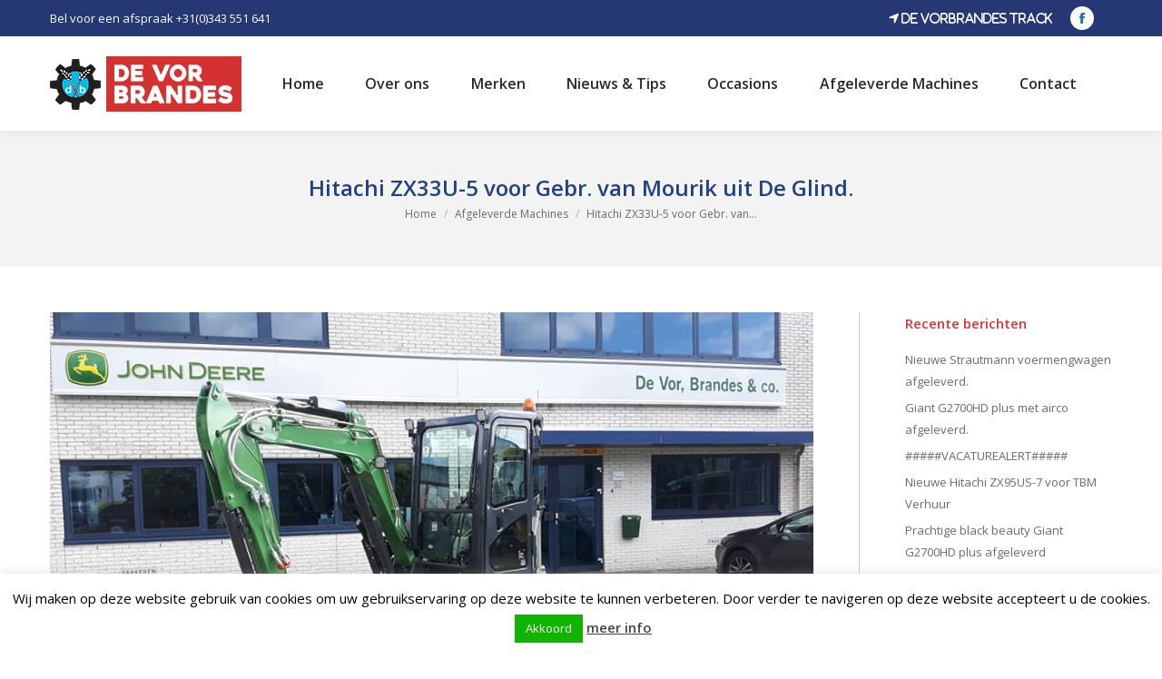

--- FILE ---
content_type: text/html; charset=UTF-8
request_url: https://www.vorbrandes.nl/hitachi-zx33u-5-voor-gebr-van-mourik-uit-de-glind/
body_size: 17253
content:
<!DOCTYPE html>
<!--[if !(IE 6) | !(IE 7) | !(IE 8)  ]><!-->
<html lang="nl-NL"
 xmlns:fb="http://ogp.me/ns/fb#" class="no-js">
<!--<![endif]-->
<head>
	<meta charset="UTF-8" />
				<meta name="viewport" content="width=device-width, initial-scale=1, maximum-scale=1, user-scalable=0"/>
			<meta name="theme-color" content="#00b5e7"/>	<link rel="profile" href="https://gmpg.org/xfn/11" />
	<meta name='robots' content='index, follow, max-image-preview:large, max-snippet:-1, max-video-preview:-1' />
	<style>img:is([sizes="auto" i], [sizes^="auto," i]) { contain-intrinsic-size: 3000px 1500px }</style>
	
	<!-- This site is optimized with the Yoast SEO plugin v26.3 - https://yoast.com/wordpress/plugins/seo/ -->
	<title>Hitachi ZX33U-5 voor Gebr. van Mourik uit De Glind. - De Vor, Brandes</title>
	<link rel="canonical" href="https://www.vorbrandes.nl/hitachi-zx33u-5-voor-gebr-van-mourik-uit-de-glind/" />
	<meta property="og:locale" content="nl_NL" />
	<meta property="og:type" content="article" />
	<meta property="og:title" content="Hitachi ZX33U-5 voor Gebr. van Mourik uit De Glind. - De Vor, Brandes" />
	<meta property="og:description" content="Hitachi ZX33U-5 voor Gebr. van Mourik uit De Glind. De Hitachi Construction ZX33U-5 is uiteraard gespoten in de speciale kleur groen welke kenmerkend is voor alle machines van #GebrVanMourik. De machine zal worden ingezet voor grondverzet en sloopactiviteiten. De machine is uiteraard uitgevoerd met het unieke driepompensysteem. Wat resulteert in een krachtige snelle machine met een zeer gunstig brandstofverbruik. Wij danken Gebr. Van Mourik opnieuw met deze mooie opdracht en wensen hen veel draaiplezier toe met de Hitachi ZX33U-5." />
	<meta property="og:url" content="https://www.vorbrandes.nl/hitachi-zx33u-5-voor-gebr-van-mourik-uit-de-glind/" />
	<meta property="og:site_name" content="De Vor, Brandes" />
	<meta property="article:published_time" content="2019-09-23T08:19:15+00:00" />
	<meta property="og:image" content="https://www.vorbrandes.nl/wp-content/uploads/2019/09/70234505_2513900925496516_7255456753842651136_n.jpg" />
	<meta property="og:image:width" content="960" />
	<meta property="og:image:height" content="540" />
	<meta property="og:image:type" content="image/jpeg" />
	<meta name="author" content="Rene Doornebal" />
	<meta name="twitter:card" content="summary_large_image" />
	<meta name="twitter:label1" content="Geschreven door" />
	<meta name="twitter:data1" content="Rene Doornebal" />
	<script type="application/ld+json" class="yoast-schema-graph">{"@context":"https://schema.org","@graph":[{"@type":"WebPage","@id":"https://www.vorbrandes.nl/hitachi-zx33u-5-voor-gebr-van-mourik-uit-de-glind/","url":"https://www.vorbrandes.nl/hitachi-zx33u-5-voor-gebr-van-mourik-uit-de-glind/","name":"Hitachi ZX33U-5 voor Gebr. van Mourik uit De Glind. - De Vor, Brandes","isPartOf":{"@id":"https://www.vorbrandes.nl/#website"},"primaryImageOfPage":{"@id":"https://www.vorbrandes.nl/hitachi-zx33u-5-voor-gebr-van-mourik-uit-de-glind/#primaryimage"},"image":{"@id":"https://www.vorbrandes.nl/hitachi-zx33u-5-voor-gebr-van-mourik-uit-de-glind/#primaryimage"},"thumbnailUrl":"https://www.vorbrandes.nl/wp-content/uploads/2019/09/70234505_2513900925496516_7255456753842651136_n.jpg","datePublished":"2019-09-23T08:19:15+00:00","author":{"@id":"https://www.vorbrandes.nl/#/schema/person/80a0dbc7d5603bdb96fd04812d5f20bf"},"breadcrumb":{"@id":"https://www.vorbrandes.nl/hitachi-zx33u-5-voor-gebr-van-mourik-uit-de-glind/#breadcrumb"},"inLanguage":"nl-NL","potentialAction":[{"@type":"ReadAction","target":["https://www.vorbrandes.nl/hitachi-zx33u-5-voor-gebr-van-mourik-uit-de-glind/"]}]},{"@type":"ImageObject","inLanguage":"nl-NL","@id":"https://www.vorbrandes.nl/hitachi-zx33u-5-voor-gebr-van-mourik-uit-de-glind/#primaryimage","url":"https://www.vorbrandes.nl/wp-content/uploads/2019/09/70234505_2513900925496516_7255456753842651136_n.jpg","contentUrl":"https://www.vorbrandes.nl/wp-content/uploads/2019/09/70234505_2513900925496516_7255456753842651136_n.jpg","width":960,"height":540},{"@type":"BreadcrumbList","@id":"https://www.vorbrandes.nl/hitachi-zx33u-5-voor-gebr-van-mourik-uit-de-glind/#breadcrumb","itemListElement":[{"@type":"ListItem","position":1,"name":"Home","item":"https://www.vorbrandes.nl/"},{"@type":"ListItem","position":2,"name":"Hitachi ZX33U-5 voor Gebr. van Mourik uit De Glind."}]},{"@type":"WebSite","@id":"https://www.vorbrandes.nl/#website","url":"https://www.vorbrandes.nl/","name":"De Vor, Brandes","description":"Mechanisatie","potentialAction":[{"@type":"SearchAction","target":{"@type":"EntryPoint","urlTemplate":"https://www.vorbrandes.nl/?s={search_term_string}"},"query-input":{"@type":"PropertyValueSpecification","valueRequired":true,"valueName":"search_term_string"}}],"inLanguage":"nl-NL"},{"@type":"Person","@id":"https://www.vorbrandes.nl/#/schema/person/80a0dbc7d5603bdb96fd04812d5f20bf","name":"Rene Doornebal","image":{"@type":"ImageObject","inLanguage":"nl-NL","@id":"https://www.vorbrandes.nl/#/schema/person/image/","url":"https://secure.gravatar.com/avatar/c28dc8579f758b4eb3c0633c3d70ab59ad64013df328117d6eff9d974d4c286f?s=96&d=mm&r=g","contentUrl":"https://secure.gravatar.com/avatar/c28dc8579f758b4eb3c0633c3d70ab59ad64013df328117d6eff9d974d4c286f?s=96&d=mm&r=g","caption":"Rene Doornebal"},"url":"https://www.vorbrandes.nl/author/rene/"}]}</script>
	<!-- / Yoast SEO plugin. -->


<link rel='dns-prefetch' href='//fonts.googleapis.com' />
<link rel="alternate" type="application/rss+xml" title="De Vor, Brandes &raquo; feed" href="https://www.vorbrandes.nl/feed/" />
<link rel="alternate" type="application/rss+xml" title="De Vor, Brandes &raquo; reacties feed" href="https://www.vorbrandes.nl/comments/feed/" />
<link rel="alternate" type="application/rss+xml" title="De Vor, Brandes &raquo; Hitachi ZX33U-5 voor Gebr. van Mourik uit De Glind. reacties feed" href="https://www.vorbrandes.nl/hitachi-zx33u-5-voor-gebr-van-mourik-uit-de-glind/feed/" />
<script>
window._wpemojiSettings = {"baseUrl":"https:\/\/s.w.org\/images\/core\/emoji\/16.0.1\/72x72\/","ext":".png","svgUrl":"https:\/\/s.w.org\/images\/core\/emoji\/16.0.1\/svg\/","svgExt":".svg","source":{"concatemoji":"https:\/\/www.vorbrandes.nl\/wp-includes\/js\/wp-emoji-release.min.js?ver=26f51a611f33afb3fa11cadec9bdfb8e"}};
/*! This file is auto-generated */
!function(s,n){var o,i,e;function c(e){try{var t={supportTests:e,timestamp:(new Date).valueOf()};sessionStorage.setItem(o,JSON.stringify(t))}catch(e){}}function p(e,t,n){e.clearRect(0,0,e.canvas.width,e.canvas.height),e.fillText(t,0,0);var t=new Uint32Array(e.getImageData(0,0,e.canvas.width,e.canvas.height).data),a=(e.clearRect(0,0,e.canvas.width,e.canvas.height),e.fillText(n,0,0),new Uint32Array(e.getImageData(0,0,e.canvas.width,e.canvas.height).data));return t.every(function(e,t){return e===a[t]})}function u(e,t){e.clearRect(0,0,e.canvas.width,e.canvas.height),e.fillText(t,0,0);for(var n=e.getImageData(16,16,1,1),a=0;a<n.data.length;a++)if(0!==n.data[a])return!1;return!0}function f(e,t,n,a){switch(t){case"flag":return n(e,"\ud83c\udff3\ufe0f\u200d\u26a7\ufe0f","\ud83c\udff3\ufe0f\u200b\u26a7\ufe0f")?!1:!n(e,"\ud83c\udde8\ud83c\uddf6","\ud83c\udde8\u200b\ud83c\uddf6")&&!n(e,"\ud83c\udff4\udb40\udc67\udb40\udc62\udb40\udc65\udb40\udc6e\udb40\udc67\udb40\udc7f","\ud83c\udff4\u200b\udb40\udc67\u200b\udb40\udc62\u200b\udb40\udc65\u200b\udb40\udc6e\u200b\udb40\udc67\u200b\udb40\udc7f");case"emoji":return!a(e,"\ud83e\udedf")}return!1}function g(e,t,n,a){var r="undefined"!=typeof WorkerGlobalScope&&self instanceof WorkerGlobalScope?new OffscreenCanvas(300,150):s.createElement("canvas"),o=r.getContext("2d",{willReadFrequently:!0}),i=(o.textBaseline="top",o.font="600 32px Arial",{});return e.forEach(function(e){i[e]=t(o,e,n,a)}),i}function t(e){var t=s.createElement("script");t.src=e,t.defer=!0,s.head.appendChild(t)}"undefined"!=typeof Promise&&(o="wpEmojiSettingsSupports",i=["flag","emoji"],n.supports={everything:!0,everythingExceptFlag:!0},e=new Promise(function(e){s.addEventListener("DOMContentLoaded",e,{once:!0})}),new Promise(function(t){var n=function(){try{var e=JSON.parse(sessionStorage.getItem(o));if("object"==typeof e&&"number"==typeof e.timestamp&&(new Date).valueOf()<e.timestamp+604800&&"object"==typeof e.supportTests)return e.supportTests}catch(e){}return null}();if(!n){if("undefined"!=typeof Worker&&"undefined"!=typeof OffscreenCanvas&&"undefined"!=typeof URL&&URL.createObjectURL&&"undefined"!=typeof Blob)try{var e="postMessage("+g.toString()+"("+[JSON.stringify(i),f.toString(),p.toString(),u.toString()].join(",")+"));",a=new Blob([e],{type:"text/javascript"}),r=new Worker(URL.createObjectURL(a),{name:"wpTestEmojiSupports"});return void(r.onmessage=function(e){c(n=e.data),r.terminate(),t(n)})}catch(e){}c(n=g(i,f,p,u))}t(n)}).then(function(e){for(var t in e)n.supports[t]=e[t],n.supports.everything=n.supports.everything&&n.supports[t],"flag"!==t&&(n.supports.everythingExceptFlag=n.supports.everythingExceptFlag&&n.supports[t]);n.supports.everythingExceptFlag=n.supports.everythingExceptFlag&&!n.supports.flag,n.DOMReady=!1,n.readyCallback=function(){n.DOMReady=!0}}).then(function(){return e}).then(function(){var e;n.supports.everything||(n.readyCallback(),(e=n.source||{}).concatemoji?t(e.concatemoji):e.wpemoji&&e.twemoji&&(t(e.twemoji),t(e.wpemoji)))}))}((window,document),window._wpemojiSettings);
</script>
<style id='wp-emoji-styles-inline-css'>

	img.wp-smiley, img.emoji {
		display: inline !important;
		border: none !important;
		box-shadow: none !important;
		height: 1em !important;
		width: 1em !important;
		margin: 0 0.07em !important;
		vertical-align: -0.1em !important;
		background: none !important;
		padding: 0 !important;
	}
</style>
<link rel='stylesheet' id='wp-block-library-css' href='https://www.vorbrandes.nl/wp-includes/css/dist/block-library/style.min.css?ver=26f51a611f33afb3fa11cadec9bdfb8e' media='all' />
<style id='wp-block-library-theme-inline-css'>
.wp-block-audio :where(figcaption){color:#555;font-size:13px;text-align:center}.is-dark-theme .wp-block-audio :where(figcaption){color:#ffffffa6}.wp-block-audio{margin:0 0 1em}.wp-block-code{border:1px solid #ccc;border-radius:4px;font-family:Menlo,Consolas,monaco,monospace;padding:.8em 1em}.wp-block-embed :where(figcaption){color:#555;font-size:13px;text-align:center}.is-dark-theme .wp-block-embed :where(figcaption){color:#ffffffa6}.wp-block-embed{margin:0 0 1em}.blocks-gallery-caption{color:#555;font-size:13px;text-align:center}.is-dark-theme .blocks-gallery-caption{color:#ffffffa6}:root :where(.wp-block-image figcaption){color:#555;font-size:13px;text-align:center}.is-dark-theme :root :where(.wp-block-image figcaption){color:#ffffffa6}.wp-block-image{margin:0 0 1em}.wp-block-pullquote{border-bottom:4px solid;border-top:4px solid;color:currentColor;margin-bottom:1.75em}.wp-block-pullquote cite,.wp-block-pullquote footer,.wp-block-pullquote__citation{color:currentColor;font-size:.8125em;font-style:normal;text-transform:uppercase}.wp-block-quote{border-left:.25em solid;margin:0 0 1.75em;padding-left:1em}.wp-block-quote cite,.wp-block-quote footer{color:currentColor;font-size:.8125em;font-style:normal;position:relative}.wp-block-quote:where(.has-text-align-right){border-left:none;border-right:.25em solid;padding-left:0;padding-right:1em}.wp-block-quote:where(.has-text-align-center){border:none;padding-left:0}.wp-block-quote.is-large,.wp-block-quote.is-style-large,.wp-block-quote:where(.is-style-plain){border:none}.wp-block-search .wp-block-search__label{font-weight:700}.wp-block-search__button{border:1px solid #ccc;padding:.375em .625em}:where(.wp-block-group.has-background){padding:1.25em 2.375em}.wp-block-separator.has-css-opacity{opacity:.4}.wp-block-separator{border:none;border-bottom:2px solid;margin-left:auto;margin-right:auto}.wp-block-separator.has-alpha-channel-opacity{opacity:1}.wp-block-separator:not(.is-style-wide):not(.is-style-dots){width:100px}.wp-block-separator.has-background:not(.is-style-dots){border-bottom:none;height:1px}.wp-block-separator.has-background:not(.is-style-wide):not(.is-style-dots){height:2px}.wp-block-table{margin:0 0 1em}.wp-block-table td,.wp-block-table th{word-break:normal}.wp-block-table :where(figcaption){color:#555;font-size:13px;text-align:center}.is-dark-theme .wp-block-table :where(figcaption){color:#ffffffa6}.wp-block-video :where(figcaption){color:#555;font-size:13px;text-align:center}.is-dark-theme .wp-block-video :where(figcaption){color:#ffffffa6}.wp-block-video{margin:0 0 1em}:root :where(.wp-block-template-part.has-background){margin-bottom:0;margin-top:0;padding:1.25em 2.375em}
</style>
<style id='classic-theme-styles-inline-css'>
/*! This file is auto-generated */
.wp-block-button__link{color:#fff;background-color:#32373c;border-radius:9999px;box-shadow:none;text-decoration:none;padding:calc(.667em + 2px) calc(1.333em + 2px);font-size:1.125em}.wp-block-file__button{background:#32373c;color:#fff;text-decoration:none}
</style>
<style id='global-styles-inline-css'>
:root{--wp--preset--aspect-ratio--square: 1;--wp--preset--aspect-ratio--4-3: 4/3;--wp--preset--aspect-ratio--3-4: 3/4;--wp--preset--aspect-ratio--3-2: 3/2;--wp--preset--aspect-ratio--2-3: 2/3;--wp--preset--aspect-ratio--16-9: 16/9;--wp--preset--aspect-ratio--9-16: 9/16;--wp--preset--color--black: #000000;--wp--preset--color--cyan-bluish-gray: #abb8c3;--wp--preset--color--white: #FFF;--wp--preset--color--pale-pink: #f78da7;--wp--preset--color--vivid-red: #cf2e2e;--wp--preset--color--luminous-vivid-orange: #ff6900;--wp--preset--color--luminous-vivid-amber: #fcb900;--wp--preset--color--light-green-cyan: #7bdcb5;--wp--preset--color--vivid-green-cyan: #00d084;--wp--preset--color--pale-cyan-blue: #8ed1fc;--wp--preset--color--vivid-cyan-blue: #0693e3;--wp--preset--color--vivid-purple: #9b51e0;--wp--preset--color--accent: #00b5e7;--wp--preset--color--dark-gray: #111;--wp--preset--color--light-gray: #767676;--wp--preset--gradient--vivid-cyan-blue-to-vivid-purple: linear-gradient(135deg,rgba(6,147,227,1) 0%,rgb(155,81,224) 100%);--wp--preset--gradient--light-green-cyan-to-vivid-green-cyan: linear-gradient(135deg,rgb(122,220,180) 0%,rgb(0,208,130) 100%);--wp--preset--gradient--luminous-vivid-amber-to-luminous-vivid-orange: linear-gradient(135deg,rgba(252,185,0,1) 0%,rgba(255,105,0,1) 100%);--wp--preset--gradient--luminous-vivid-orange-to-vivid-red: linear-gradient(135deg,rgba(255,105,0,1) 0%,rgb(207,46,46) 100%);--wp--preset--gradient--very-light-gray-to-cyan-bluish-gray: linear-gradient(135deg,rgb(238,238,238) 0%,rgb(169,184,195) 100%);--wp--preset--gradient--cool-to-warm-spectrum: linear-gradient(135deg,rgb(74,234,220) 0%,rgb(151,120,209) 20%,rgb(207,42,186) 40%,rgb(238,44,130) 60%,rgb(251,105,98) 80%,rgb(254,248,76) 100%);--wp--preset--gradient--blush-light-purple: linear-gradient(135deg,rgb(255,206,236) 0%,rgb(152,150,240) 100%);--wp--preset--gradient--blush-bordeaux: linear-gradient(135deg,rgb(254,205,165) 0%,rgb(254,45,45) 50%,rgb(107,0,62) 100%);--wp--preset--gradient--luminous-dusk: linear-gradient(135deg,rgb(255,203,112) 0%,rgb(199,81,192) 50%,rgb(65,88,208) 100%);--wp--preset--gradient--pale-ocean: linear-gradient(135deg,rgb(255,245,203) 0%,rgb(182,227,212) 50%,rgb(51,167,181) 100%);--wp--preset--gradient--electric-grass: linear-gradient(135deg,rgb(202,248,128) 0%,rgb(113,206,126) 100%);--wp--preset--gradient--midnight: linear-gradient(135deg,rgb(2,3,129) 0%,rgb(40,116,252) 100%);--wp--preset--font-size--small: 13px;--wp--preset--font-size--medium: 20px;--wp--preset--font-size--large: 36px;--wp--preset--font-size--x-large: 42px;--wp--preset--spacing--20: 0.44rem;--wp--preset--spacing--30: 0.67rem;--wp--preset--spacing--40: 1rem;--wp--preset--spacing--50: 1.5rem;--wp--preset--spacing--60: 2.25rem;--wp--preset--spacing--70: 3.38rem;--wp--preset--spacing--80: 5.06rem;--wp--preset--shadow--natural: 6px 6px 9px rgba(0, 0, 0, 0.2);--wp--preset--shadow--deep: 12px 12px 50px rgba(0, 0, 0, 0.4);--wp--preset--shadow--sharp: 6px 6px 0px rgba(0, 0, 0, 0.2);--wp--preset--shadow--outlined: 6px 6px 0px -3px rgba(255, 255, 255, 1), 6px 6px rgba(0, 0, 0, 1);--wp--preset--shadow--crisp: 6px 6px 0px rgba(0, 0, 0, 1);}:where(.is-layout-flex){gap: 0.5em;}:where(.is-layout-grid){gap: 0.5em;}body .is-layout-flex{display: flex;}.is-layout-flex{flex-wrap: wrap;align-items: center;}.is-layout-flex > :is(*, div){margin: 0;}body .is-layout-grid{display: grid;}.is-layout-grid > :is(*, div){margin: 0;}:where(.wp-block-columns.is-layout-flex){gap: 2em;}:where(.wp-block-columns.is-layout-grid){gap: 2em;}:where(.wp-block-post-template.is-layout-flex){gap: 1.25em;}:where(.wp-block-post-template.is-layout-grid){gap: 1.25em;}.has-black-color{color: var(--wp--preset--color--black) !important;}.has-cyan-bluish-gray-color{color: var(--wp--preset--color--cyan-bluish-gray) !important;}.has-white-color{color: var(--wp--preset--color--white) !important;}.has-pale-pink-color{color: var(--wp--preset--color--pale-pink) !important;}.has-vivid-red-color{color: var(--wp--preset--color--vivid-red) !important;}.has-luminous-vivid-orange-color{color: var(--wp--preset--color--luminous-vivid-orange) !important;}.has-luminous-vivid-amber-color{color: var(--wp--preset--color--luminous-vivid-amber) !important;}.has-light-green-cyan-color{color: var(--wp--preset--color--light-green-cyan) !important;}.has-vivid-green-cyan-color{color: var(--wp--preset--color--vivid-green-cyan) !important;}.has-pale-cyan-blue-color{color: var(--wp--preset--color--pale-cyan-blue) !important;}.has-vivid-cyan-blue-color{color: var(--wp--preset--color--vivid-cyan-blue) !important;}.has-vivid-purple-color{color: var(--wp--preset--color--vivid-purple) !important;}.has-black-background-color{background-color: var(--wp--preset--color--black) !important;}.has-cyan-bluish-gray-background-color{background-color: var(--wp--preset--color--cyan-bluish-gray) !important;}.has-white-background-color{background-color: var(--wp--preset--color--white) !important;}.has-pale-pink-background-color{background-color: var(--wp--preset--color--pale-pink) !important;}.has-vivid-red-background-color{background-color: var(--wp--preset--color--vivid-red) !important;}.has-luminous-vivid-orange-background-color{background-color: var(--wp--preset--color--luminous-vivid-orange) !important;}.has-luminous-vivid-amber-background-color{background-color: var(--wp--preset--color--luminous-vivid-amber) !important;}.has-light-green-cyan-background-color{background-color: var(--wp--preset--color--light-green-cyan) !important;}.has-vivid-green-cyan-background-color{background-color: var(--wp--preset--color--vivid-green-cyan) !important;}.has-pale-cyan-blue-background-color{background-color: var(--wp--preset--color--pale-cyan-blue) !important;}.has-vivid-cyan-blue-background-color{background-color: var(--wp--preset--color--vivid-cyan-blue) !important;}.has-vivid-purple-background-color{background-color: var(--wp--preset--color--vivid-purple) !important;}.has-black-border-color{border-color: var(--wp--preset--color--black) !important;}.has-cyan-bluish-gray-border-color{border-color: var(--wp--preset--color--cyan-bluish-gray) !important;}.has-white-border-color{border-color: var(--wp--preset--color--white) !important;}.has-pale-pink-border-color{border-color: var(--wp--preset--color--pale-pink) !important;}.has-vivid-red-border-color{border-color: var(--wp--preset--color--vivid-red) !important;}.has-luminous-vivid-orange-border-color{border-color: var(--wp--preset--color--luminous-vivid-orange) !important;}.has-luminous-vivid-amber-border-color{border-color: var(--wp--preset--color--luminous-vivid-amber) !important;}.has-light-green-cyan-border-color{border-color: var(--wp--preset--color--light-green-cyan) !important;}.has-vivid-green-cyan-border-color{border-color: var(--wp--preset--color--vivid-green-cyan) !important;}.has-pale-cyan-blue-border-color{border-color: var(--wp--preset--color--pale-cyan-blue) !important;}.has-vivid-cyan-blue-border-color{border-color: var(--wp--preset--color--vivid-cyan-blue) !important;}.has-vivid-purple-border-color{border-color: var(--wp--preset--color--vivid-purple) !important;}.has-vivid-cyan-blue-to-vivid-purple-gradient-background{background: var(--wp--preset--gradient--vivid-cyan-blue-to-vivid-purple) !important;}.has-light-green-cyan-to-vivid-green-cyan-gradient-background{background: var(--wp--preset--gradient--light-green-cyan-to-vivid-green-cyan) !important;}.has-luminous-vivid-amber-to-luminous-vivid-orange-gradient-background{background: var(--wp--preset--gradient--luminous-vivid-amber-to-luminous-vivid-orange) !important;}.has-luminous-vivid-orange-to-vivid-red-gradient-background{background: var(--wp--preset--gradient--luminous-vivid-orange-to-vivid-red) !important;}.has-very-light-gray-to-cyan-bluish-gray-gradient-background{background: var(--wp--preset--gradient--very-light-gray-to-cyan-bluish-gray) !important;}.has-cool-to-warm-spectrum-gradient-background{background: var(--wp--preset--gradient--cool-to-warm-spectrum) !important;}.has-blush-light-purple-gradient-background{background: var(--wp--preset--gradient--blush-light-purple) !important;}.has-blush-bordeaux-gradient-background{background: var(--wp--preset--gradient--blush-bordeaux) !important;}.has-luminous-dusk-gradient-background{background: var(--wp--preset--gradient--luminous-dusk) !important;}.has-pale-ocean-gradient-background{background: var(--wp--preset--gradient--pale-ocean) !important;}.has-electric-grass-gradient-background{background: var(--wp--preset--gradient--electric-grass) !important;}.has-midnight-gradient-background{background: var(--wp--preset--gradient--midnight) !important;}.has-small-font-size{font-size: var(--wp--preset--font-size--small) !important;}.has-medium-font-size{font-size: var(--wp--preset--font-size--medium) !important;}.has-large-font-size{font-size: var(--wp--preset--font-size--large) !important;}.has-x-large-font-size{font-size: var(--wp--preset--font-size--x-large) !important;}
:where(.wp-block-post-template.is-layout-flex){gap: 1.25em;}:where(.wp-block-post-template.is-layout-grid){gap: 1.25em;}
:where(.wp-block-columns.is-layout-flex){gap: 2em;}:where(.wp-block-columns.is-layout-grid){gap: 2em;}
:root :where(.wp-block-pullquote){font-size: 1.5em;line-height: 1.6;}
</style>
<link rel='stylesheet' id='contact-form-7-css' href='https://www.vorbrandes.nl/wp-content/plugins/contact-form-7/includes/css/styles.css?ver=6.1.3' media='all' />
<link rel='stylesheet' id='cookie-law-info-css' href='https://www.vorbrandes.nl/wp-content/plugins/cookie-law-info/legacy/public/css/cookie-law-info-public.css?ver=3.3.6' media='all' />
<link rel='stylesheet' id='cookie-law-info-gdpr-css' href='https://www.vorbrandes.nl/wp-content/plugins/cookie-law-info/legacy/public/css/cookie-law-info-gdpr.css?ver=3.3.6' media='all' />
<link rel='stylesheet' id='magneet-the7-shortcodes-style-css' href='https://www.vorbrandes.nl/wp-content/plugins/magneet-the7-shortcodes/style.css?ver=26f51a611f33afb3fa11cadec9bdfb8e' media='all' />
<link rel='stylesheet' id='the7-font-css' href='https://www.vorbrandes.nl/wp-content/themes/dt-the7/fonts/icomoon-the7-font/icomoon-the7-font.min.css?ver=12.10.0.1' media='all' />
<link rel='stylesheet' id='the7-awesome-fonts-css' href='https://www.vorbrandes.nl/wp-content/themes/dt-the7/fonts/FontAwesome/css/all.min.css?ver=12.10.0.1' media='all' />
<link rel='stylesheet' id='the7-awesome-fonts-back-css' href='https://www.vorbrandes.nl/wp-content/themes/dt-the7/fonts/FontAwesome/back-compat.min.css?ver=12.10.0.1' media='all' />
<link rel='stylesheet' id='the7-Defaults-css' href='https://www.vorbrandes.nl/wp-content/uploads/smile_fonts/Defaults/Defaults.css?ver=26f51a611f33afb3fa11cadec9bdfb8e' media='all' />
<link rel='stylesheet' id='dt-web-fonts-css' href='https://fonts.googleapis.com/css?family=Open+Sans:400,600,700%7CRoboto:400,600,700' media='all' />
<link rel='stylesheet' id='dt-main-css' href='https://www.vorbrandes.nl/wp-content/themes/dt-the7/css/main.min.css?ver=12.10.0.1' media='all' />
<link rel='stylesheet' id='the7-custom-scrollbar-css' href='https://www.vorbrandes.nl/wp-content/themes/dt-the7/lib/custom-scrollbar/custom-scrollbar.min.css?ver=12.10.0.1' media='all' />
<link rel='stylesheet' id='the7-wpbakery-css' href='https://www.vorbrandes.nl/wp-content/themes/dt-the7/css/wpbakery.min.css?ver=12.10.0.1' media='all' />
<link rel='stylesheet' id='the7-css-vars-css' href='https://www.vorbrandes.nl/wp-content/uploads/the7-css/css-vars.css?ver=e78315f508a5' media='all' />
<link rel='stylesheet' id='dt-custom-css' href='https://www.vorbrandes.nl/wp-content/uploads/the7-css/custom.css?ver=e78315f508a5' media='all' />
<link rel='stylesheet' id='dt-media-css' href='https://www.vorbrandes.nl/wp-content/uploads/the7-css/media.css?ver=e78315f508a5' media='all' />
<link rel='stylesheet' id='the7-mega-menu-css' href='https://www.vorbrandes.nl/wp-content/uploads/the7-css/mega-menu.css?ver=e78315f508a5' media='all' />
<link rel='stylesheet' id='style-css' href='https://www.vorbrandes.nl/wp-content/themes/dt-the7/style.css?ver=12.10.0.1' media='all' />
<script src="https://www.vorbrandes.nl/wp-includes/js/jquery/jquery.min.js?ver=3.7.1" id="jquery-core-js"></script>
<script src="https://www.vorbrandes.nl/wp-includes/js/jquery/jquery-migrate.min.js?ver=3.4.1" id="jquery-migrate-js"></script>
<script id="cookie-law-info-js-extra">
var Cli_Data = {"nn_cookie_ids":[],"cookielist":[],"non_necessary_cookies":[],"ccpaEnabled":"","ccpaRegionBased":"","ccpaBarEnabled":"","strictlyEnabled":["necessary","obligatoire"],"ccpaType":"gdpr","js_blocking":"","custom_integration":"","triggerDomRefresh":"","secure_cookies":""};
var cli_cookiebar_settings = {"animate_speed_hide":"500","animate_speed_show":"500","background":"#fff","border":"#444","border_on":"","button_1_button_colour":"#0fb500","button_1_button_hover":"#0c9100","button_1_link_colour":"#fff","button_1_as_button":"1","button_1_new_win":"","button_2_button_colour":"#333","button_2_button_hover":"#292929","button_2_link_colour":"#444","button_2_as_button":"","button_2_hidebar":"","button_3_button_colour":"#000","button_3_button_hover":"#000000","button_3_link_colour":"#fff","button_3_as_button":"1","button_3_new_win":"","button_4_button_colour":"#000","button_4_button_hover":"#000000","button_4_link_colour":"#fff","button_4_as_button":"1","button_7_button_colour":"#61a229","button_7_button_hover":"#4e8221","button_7_link_colour":"#fff","button_7_as_button":"1","button_7_new_win":"","font_family":"inherit","header_fix":"","notify_animate_hide":"1","notify_animate_show":"","notify_div_id":"#cookie-law-info-bar","notify_position_horizontal":"right","notify_position_vertical":"bottom","scroll_close":"","scroll_close_reload":"","accept_close_reload":"","reject_close_reload":"","showagain_tab":"","showagain_background":"#fff","showagain_border":"#000","showagain_div_id":"#cookie-law-info-again","showagain_x_position":"100px","text":"#000","show_once_yn":"","show_once":"10000","logging_on":"","as_popup":"","popup_overlay":"1","bar_heading_text":"","cookie_bar_as":"banner","popup_showagain_position":"bottom-right","widget_position":"left"};
var log_object = {"ajax_url":"https:\/\/www.vorbrandes.nl\/wp-admin\/admin-ajax.php"};
</script>
<script src="https://www.vorbrandes.nl/wp-content/plugins/cookie-law-info/legacy/public/js/cookie-law-info-public.js?ver=3.3.6" id="cookie-law-info-js"></script>
<script id="dt-above-fold-js-extra">
var dtLocal = {"themeUrl":"https:\/\/www.vorbrandes.nl\/wp-content\/themes\/dt-the7","passText":"To view this protected post, enter the password below:","moreButtonText":{"loading":"Laden\u2026","loadMore":"Laadt meer"},"postID":"38728","ajaxurl":"https:\/\/www.vorbrandes.nl\/wp-admin\/admin-ajax.php","REST":{"baseUrl":"https:\/\/www.vorbrandes.nl\/wp-json\/the7\/v1","endpoints":{"sendMail":"\/send-mail"}},"contactMessages":{"required":"One or more fields have an error. Please check and try again.","terms":"Please accept the privacy policy.","fillTheCaptchaError":"Please, fill the captcha."},"captchaSiteKey":"","ajaxNonce":"be91ec08fc","pageData":"","themeSettings":{"smoothScroll":"off","lazyLoading":false,"desktopHeader":{"height":104},"ToggleCaptionEnabled":"disabled","ToggleCaption":"Navigation","floatingHeader":{"showAfter":150,"showMenu":true,"height":60,"logo":{"showLogo":true,"html":"<img class=\" preload-me\" src=\"https:\/\/www.vorbrandes.nl\/wp-content\/uploads\/2016\/10\/devor_brandes_logo@1x-1.png\" srcset=\"https:\/\/www.vorbrandes.nl\/wp-content\/uploads\/2016\/10\/devor_brandes_logo@1x-1.png 217w, https:\/\/www.vorbrandes.nl\/wp-content\/uploads\/2016\/10\/devor_brandes_logo@2x-1.png 434w\" width=\"217\" height=\"76\"   sizes=\"217px\" alt=\"De Vor, Brandes\" \/>","url":"https:\/\/www.vorbrandes.nl\/"}},"topLine":{"floatingTopLine":{"logo":{"showLogo":false,"html":""}}},"mobileHeader":{"firstSwitchPoint":1150,"secondSwitchPoint":830,"firstSwitchPointHeight":60,"secondSwitchPointHeight":60,"mobileToggleCaptionEnabled":"disabled","mobileToggleCaption":"Menu"},"stickyMobileHeaderFirstSwitch":{"logo":{"html":"<img class=\" preload-me\" src=\"https:\/\/www.vorbrandes.nl\/wp-content\/uploads\/2016\/10\/devor_brandes_logo@1x-1.png\" srcset=\"https:\/\/www.vorbrandes.nl\/wp-content\/uploads\/2016\/10\/devor_brandes_logo@1x-1.png 217w, https:\/\/www.vorbrandes.nl\/wp-content\/uploads\/2016\/10\/devor_brandes_logo@2x-1.png 434w\" width=\"217\" height=\"76\"   sizes=\"217px\" alt=\"De Vor, Brandes\" \/>"}},"stickyMobileHeaderSecondSwitch":{"logo":{"html":"<img class=\" preload-me\" src=\"https:\/\/www.vorbrandes.nl\/wp-content\/uploads\/2016\/10\/devor_brandes_logo@1x-1.png\" srcset=\"https:\/\/www.vorbrandes.nl\/wp-content\/uploads\/2016\/10\/devor_brandes_logo@1x-1.png 217w, https:\/\/www.vorbrandes.nl\/wp-content\/uploads\/2016\/10\/devor_brandes_logo@2x-1.png 434w\" width=\"217\" height=\"76\"   sizes=\"217px\" alt=\"De Vor, Brandes\" \/>"}},"sidebar":{"switchPoint":970},"boxedWidth":"1280px"},"VCMobileScreenWidth":"768"};
var dtShare = {"shareButtonText":{"facebook":"Share on Facebook","twitter":"Share on X","pinterest":"Pin it","linkedin":"Share on Linkedin","whatsapp":"Share on Whatsapp"},"overlayOpacity":"85"};
</script>
<script src="https://www.vorbrandes.nl/wp-content/themes/dt-the7/js/above-the-fold.min.js?ver=12.10.0.1" id="dt-above-fold-js"></script>
<script></script><link rel="https://api.w.org/" href="https://www.vorbrandes.nl/wp-json/" /><link rel="alternate" title="JSON" type="application/json" href="https://www.vorbrandes.nl/wp-json/wp/v2/posts/38728" /><link rel="EditURI" type="application/rsd+xml" title="RSD" href="https://www.vorbrandes.nl/xmlrpc.php?rsd" />

<link rel='shortlink' href='https://www.vorbrandes.nl/?p=38728' />
<link rel="alternate" title="oEmbed (JSON)" type="application/json+oembed" href="https://www.vorbrandes.nl/wp-json/oembed/1.0/embed?url=https%3A%2F%2Fwww.vorbrandes.nl%2Fhitachi-zx33u-5-voor-gebr-van-mourik-uit-de-glind%2F" />
<link rel="alternate" title="oEmbed (XML)" type="text/xml+oembed" href="https://www.vorbrandes.nl/wp-json/oembed/1.0/embed?url=https%3A%2F%2Fwww.vorbrandes.nl%2Fhitachi-zx33u-5-voor-gebr-van-mourik-uit-de-glind%2F&#038;format=xml" />
  <meta property="fb:app_id" content="" />
  <meta property="fb:admins" content="" />
  <link rel="pingback" href="https://www.vorbrandes.nl/xmlrpc.php">
<meta name="generator" content="Powered by WPBakery Page Builder - drag and drop page builder for WordPress."/>
<meta name="generator" content="Powered by Slider Revolution 6.7.34 - responsive, Mobile-Friendly Slider Plugin for WordPress with comfortable drag and drop interface." />
<script>function setREVStartSize(e){
			//window.requestAnimationFrame(function() {
				window.RSIW = window.RSIW===undefined ? window.innerWidth : window.RSIW;
				window.RSIH = window.RSIH===undefined ? window.innerHeight : window.RSIH;
				try {
					var pw = document.getElementById(e.c).parentNode.offsetWidth,
						newh;
					pw = pw===0 || isNaN(pw) || (e.l=="fullwidth" || e.layout=="fullwidth") ? window.RSIW : pw;
					e.tabw = e.tabw===undefined ? 0 : parseInt(e.tabw);
					e.thumbw = e.thumbw===undefined ? 0 : parseInt(e.thumbw);
					e.tabh = e.tabh===undefined ? 0 : parseInt(e.tabh);
					e.thumbh = e.thumbh===undefined ? 0 : parseInt(e.thumbh);
					e.tabhide = e.tabhide===undefined ? 0 : parseInt(e.tabhide);
					e.thumbhide = e.thumbhide===undefined ? 0 : parseInt(e.thumbhide);
					e.mh = e.mh===undefined || e.mh=="" || e.mh==="auto" ? 0 : parseInt(e.mh,0);
					if(e.layout==="fullscreen" || e.l==="fullscreen")
						newh = Math.max(e.mh,window.RSIH);
					else{
						e.gw = Array.isArray(e.gw) ? e.gw : [e.gw];
						for (var i in e.rl) if (e.gw[i]===undefined || e.gw[i]===0) e.gw[i] = e.gw[i-1];
						e.gh = e.el===undefined || e.el==="" || (Array.isArray(e.el) && e.el.length==0)? e.gh : e.el;
						e.gh = Array.isArray(e.gh) ? e.gh : [e.gh];
						for (var i in e.rl) if (e.gh[i]===undefined || e.gh[i]===0) e.gh[i] = e.gh[i-1];
											
						var nl = new Array(e.rl.length),
							ix = 0,
							sl;
						e.tabw = e.tabhide>=pw ? 0 : e.tabw;
						e.thumbw = e.thumbhide>=pw ? 0 : e.thumbw;
						e.tabh = e.tabhide>=pw ? 0 : e.tabh;
						e.thumbh = e.thumbhide>=pw ? 0 : e.thumbh;
						for (var i in e.rl) nl[i] = e.rl[i]<window.RSIW ? 0 : e.rl[i];
						sl = nl[0];
						for (var i in nl) if (sl>nl[i] && nl[i]>0) { sl = nl[i]; ix=i;}
						var m = pw>(e.gw[ix]+e.tabw+e.thumbw) ? 1 : (pw-(e.tabw+e.thumbw)) / (e.gw[ix]);
						newh =  (e.gh[ix] * m) + (e.tabh + e.thumbh);
					}
					var el = document.getElementById(e.c);
					if (el!==null && el) el.style.height = newh+"px";
					el = document.getElementById(e.c+"_wrapper");
					if (el!==null && el) {
						el.style.height = newh+"px";
						el.style.display = "block";
					}
				} catch(e){
					console.log("Failure at Presize of Slider:" + e)
				}
			//});
		  };</script>
<noscript><style> .wpb_animate_when_almost_visible { opacity: 1; }</style></noscript><div id="fb-root"></div>
<script>(function(d, s, id) {
  var js, fjs = d.getElementsByTagName(s)[0];
  if (d.getElementById(id)) return;
  js = d.createElement(s); js.id = id;
  js.src = "//connect.facebook.net/nl_NL/sdk.js#xfbml=1&version=v2.5&appId=170009683138828";
  fjs.parentNode.insertBefore(js, fjs);
}(document, 'script', 'facebook-jssdk'));

  (function(i,s,o,g,r,a,m){i['GoogleAnalyticsObject']=r;i[r]=i[r]||function(){
  (i[r].q=i[r].q||[]).push(arguments)},i[r].l=1*new Date();a=s.createElement(o),
  m=s.getElementsByTagName(o)[0];a.async=1;a.src=g;m.parentNode.insertBefore(a,m)
  })(window,document,'script','//www.google-analytics.com/analytics.js','ga');

  ga('create', 'UA-116768975-1', 'auto');
  ga('send', 'pageview');

</script><style id='the7-custom-inline-css' type='text/css'>
.top-bar.solid-bg:before{
border-bottom: 5px solid red
}

.masthead:not(.side-header):not(.side-header-menu-icon) .top-bar, .masthead:not(.side-header):not(.side-header-menu-icon) .header-bar, .masthead:not(.side-header):not(.side-header-menu-icon) .mobile-header-bar{height:40px;}

.border-top-red .upb_row_bg{
border-top:5px solid red;
}

.fancy-date{
display:none!important;
}
</style>
</head>
<body id="the7-body" class="wp-singular post-template-default single single-post postid-38728 single-format-standard wp-embed-responsive wp-theme-dt-the7 no-comments dt-responsive-on right-mobile-menu-close-icon ouside-menu-close-icon mobile-hamburger-close-bg-enable mobile-hamburger-close-bg-hover-enable  fade-medium-mobile-menu-close-icon fade-small-menu-close-icon srcset-enabled btn-flat custom-btn-color custom-btn-hover-color phantom-fade phantom-shadow-decoration phantom-main-logo-on floating-mobile-menu-icon top-header first-switch-logo-center first-switch-menu-left second-switch-logo-center second-switch-menu-left layzr-loading-on popup-message-style the7-ver-12.10.0.1 dt-fa-compatibility wpb-js-composer js-comp-ver-8.5 vc_responsive">
<!-- The7 12.10.0.1 -->

<div id="page" >
	<a class="skip-link screen-reader-text" href="#content">Skip to content</a>

<div class="masthead inline-header justify widgets full-height surround shadow-decoration shadow-mobile-header-decoration small-mobile-menu-icon mobile-menu-icon-bg-on mobile-menu-icon-hover-bg-on show-sub-menu-on-hover" >

	<div class="top-bar top-bar-line-hide">
	<div class="top-bar-bg" ></div>
	<div class="left-widgets mini-widgets"><span class="mini-contacts phone show-on-desktop in-top-bar-left in-menu-second-switch"><span style="color:white">Bel voor een afspraak <a style="color:white" href="tel:+31343551641">+31(0)343 551 641</a></span></span></div><div class="right-widgets mini-widgets"><div class="text-area show-on-desktop in-top-bar-right in-menu-second-switch"><p><a title="Facebook" style="color:white;" href="http://track.vorbrandes.nl/" target="_blank" class="" style="visibility: visible;"><i class="fa fa-location-arrow" aria-hidden="true"> De Vorbrandes Track</i></a></p>
</div><div class="soc-ico show-on-desktop near-logo-first-switch near-logo-second-switch custom-bg disabled-border border-off hover-custom-bg hover-disabled-border  hover-border-off"><a title="Facebook page opens in new window" href="https://www.facebook.com/De-Vor-Brandes-1665667783653172/?fref=ts" target="_blank" class="facebook"><span class="soc-font-icon"></span><span class="screen-reader-text">Facebook page opens in new window</span></a></div><div class="text-area show-on-desktop hide-on-first-switch hide-on-second-switch"><p><!-- Like & Share Button: https://firecask.com/services/development/wordpress/ --><fb:like 
            href="https://www.vorbrandes.nl/hitachi-zx33u-5-voor-gebr-van-mourik-uit-de-glind/" 
            layout="button" 
            action="like" 
            show_faces="" 
            share="true"></fb:like></p>
</div></div></div>

	<header class="header-bar" role="banner">

		<div class="branding">
	<div id="site-title" class="assistive-text">De Vor, Brandes</div>
	<div id="site-description" class="assistive-text">Mechanisatie</div>
	<a class="same-logo" href="https://www.vorbrandes.nl/"><img class=" preload-me" src="https://www.vorbrandes.nl/wp-content/uploads/2016/10/devor_brandes_logo@1x-1.png" srcset="https://www.vorbrandes.nl/wp-content/uploads/2016/10/devor_brandes_logo@1x-1.png 217w, https://www.vorbrandes.nl/wp-content/uploads/2016/10/devor_brandes_logo@2x-1.png 434w" width="217" height="76"   sizes="217px" alt="De Vor, Brandes" /></a></div>

		<ul id="primary-menu" class="main-nav underline-decoration upwards-line outside-item-remove-margin"><li class="menu-item menu-item-type-post_type menu-item-object-page menu-item-home menu-item-35834 first depth-0"><a href='https://www.vorbrandes.nl/' data-level='1'><span class="menu-item-text"><span class="menu-text">Home</span></span></a></li> <li class="menu-item menu-item-type-post_type menu-item-object-page menu-item-35830 depth-0"><a href='https://www.vorbrandes.nl/over-ons/' data-level='1'><span class="menu-item-text"><span class="menu-text">Over ons</span></span></a></li> <li class="menu-item menu-item-type-post_type menu-item-object-page menu-item-37179 depth-0"><a href='https://www.vorbrandes.nl/merken/' data-level='1'><span class="menu-item-text"><span class="menu-text">Merken</span></span></a></li> <li class="menu-item menu-item-type-post_type menu-item-object-page menu-item-35829 depth-0"><a href='https://www.vorbrandes.nl/actueel/' data-level='1'><span class="menu-item-text"><span class="menu-text">Nieuws &#038; Tips</span></span></a></li> <li class="menu-item menu-item-type-custom menu-item-object-custom menu-item-37307 depth-0"><a href='http://occasions.vorbrandes.nl' data-level='1'><span class="menu-item-text"><span class="menu-text">Occasions</span></span></a></li> <li class="menu-item menu-item-type-post_type menu-item-object-page menu-item-37193 depth-0"><a href='https://www.vorbrandes.nl/afgeleverde-machines/' data-level='1'><span class="menu-item-text"><span class="menu-text">Afgeleverde Machines</span></span></a></li> <li class="menu-item menu-item-type-post_type menu-item-object-page menu-item-35828 last depth-0"><a href='https://www.vorbrandes.nl/contact/' data-level='1'><span class="menu-item-text"><span class="menu-text">Contact</span></span></a></li> </ul>
		<div class="mini-widgets"></div>
	</header>

</div>
<div role="navigation" aria-label="Main Menu" class="dt-mobile-header mobile-menu-show-divider">
	<div class="dt-close-mobile-menu-icon" aria-label="Close" role="button" tabindex="0"><div class="close-line-wrap"><span class="close-line"></span><span class="close-line"></span><span class="close-line"></span></div></div>	<ul id="mobile-menu" class="mobile-main-nav">
		<li class="menu-item menu-item-type-post_type menu-item-object-page menu-item-home menu-item-35834 first depth-0"><a href='https://www.vorbrandes.nl/' data-level='1'><span class="menu-item-text"><span class="menu-text">Home</span></span></a></li> <li class="menu-item menu-item-type-post_type menu-item-object-page menu-item-35830 depth-0"><a href='https://www.vorbrandes.nl/over-ons/' data-level='1'><span class="menu-item-text"><span class="menu-text">Over ons</span></span></a></li> <li class="menu-item menu-item-type-post_type menu-item-object-page menu-item-37179 depth-0"><a href='https://www.vorbrandes.nl/merken/' data-level='1'><span class="menu-item-text"><span class="menu-text">Merken</span></span></a></li> <li class="menu-item menu-item-type-post_type menu-item-object-page menu-item-35829 depth-0"><a href='https://www.vorbrandes.nl/actueel/' data-level='1'><span class="menu-item-text"><span class="menu-text">Nieuws &#038; Tips</span></span></a></li> <li class="menu-item menu-item-type-custom menu-item-object-custom menu-item-37307 depth-0"><a href='http://occasions.vorbrandes.nl' data-level='1'><span class="menu-item-text"><span class="menu-text">Occasions</span></span></a></li> <li class="menu-item menu-item-type-post_type menu-item-object-page menu-item-37193 depth-0"><a href='https://www.vorbrandes.nl/afgeleverde-machines/' data-level='1'><span class="menu-item-text"><span class="menu-text">Afgeleverde Machines</span></span></a></li> <li class="menu-item menu-item-type-post_type menu-item-object-page menu-item-35828 last depth-0"><a href='https://www.vorbrandes.nl/contact/' data-level='1'><span class="menu-item-text"><span class="menu-text">Contact</span></span></a></li> 	</ul>
	<div class='mobile-mini-widgets-in-menu'></div>
</div>


		<div class="page-title title-center solid-bg">
			<div class="wf-wrap">

				<div class="page-title-head hgroup"><h1 class="entry-title">Hitachi ZX33U-5 voor Gebr. van Mourik uit De Glind.</h1></div><div class="page-title-breadcrumbs"><div class="assistive-text">Je bent hier:</div><ol class="breadcrumbs text-small" itemscope itemtype="https://schema.org/BreadcrumbList"><li itemprop="itemListElement" itemscope itemtype="https://schema.org/ListItem"><a itemprop="item" href="https://www.vorbrandes.nl/" title="Home"><span itemprop="name">Home</span></a><meta itemprop="position" content="1" /></li><li itemprop="itemListElement" itemscope itemtype="https://schema.org/ListItem"><a itemprop="item" href="https://www.vorbrandes.nl/category/afgeleverde-machines/" title="Afgeleverde Machines"><span itemprop="name">Afgeleverde Machines</span></a><meta itemprop="position" content="2" /></li><li class="current" itemprop="itemListElement" itemscope itemtype="https://schema.org/ListItem"><span itemprop="name">Hitachi ZX33U-5 voor Gebr. van&hellip;</span><meta itemprop="position" content="3" /></li></ol></div>			</div>
		</div>

		

<div id="main" class="sidebar-right sidebar-divider-vertical">

	
	<div class="main-gradient"></div>
	<div class="wf-wrap">
	<div class="wf-container-main">

	

			<div id="content" class="content" role="main">

				
<article id="post-38728" class="single-postlike post-38728 post type-post status-publish format-standard has-post-thumbnail category-afgeleverde-machines category-137 description-off">

	<div class="post-thumbnail"><img class="preload-me lazy-load aspect" src="data:image/svg+xml,%3Csvg%20xmlns%3D&#39;http%3A%2F%2Fwww.w3.org%2F2000%2Fsvg&#39;%20viewBox%3D&#39;0%200%20960%20540&#39;%2F%3E" data-src="https://www.vorbrandes.nl/wp-content/uploads/2019/09/70234505_2513900925496516_7255456753842651136_n.jpg" data-srcset="https://www.vorbrandes.nl/wp-content/uploads/2019/09/70234505_2513900925496516_7255456753842651136_n.jpg 960w" loading="eager" style="--ratio: 960 / 540" sizes="(max-width: 960px) 100vw, 960px" width="960" height="540"  title="70234505_2513900925496516_7255456753842651136_n" alt="" /></div><div class="entry-content"><!-- Like & Share Button: https://firecask.com/services/development/wordpress/ --><div class="fb-like" data-href=https%3A%2F%2Fwww.vorbrandes.nl%2Fhitachi-zx33u-5-voor-gebr-van-mourik-uit-de-glind%2F layout=button action=like share=true></div></div><div class="single-share-box">
	<div class="share-link-description"><span class="share-link-icon"><svg version="1.1" xmlns="http://www.w3.org/2000/svg" xmlns:xlink="http://www.w3.org/1999/xlink" x="0px" y="0px" viewBox="0 0 16 16" style="enable-background:new 0 0 16 16;" xml:space="preserve"><path d="M11,2.5C11,1.1,12.1,0,13.5,0S16,1.1,16,2.5C16,3.9,14.9,5,13.5,5c-0.7,0-1.4-0.3-1.9-0.9L4.9,7.2c0.2,0.5,0.2,1,0,1.5l6.7,3.1c0.9-1,2.5-1.2,3.5-0.3s1.2,2.5,0.3,3.5s-2.5,1.2-3.5,0.3c-0.8-0.7-1.1-1.7-0.8-2.6L4.4,9.6c-0.9,1-2.5,1.2-3.5,0.3s-1.2-2.5-0.3-3.5s2.5-1.2,3.5-0.3c0.1,0.1,0.2,0.2,0.3,0.3l6.7-3.1C11,3,11,2.8,11,2.5z"/></svg></span>Deel dit</div>
	<div class="share-buttons">
		<a class="facebook" href="https://www.facebook.com/sharer.php?u=https%3A%2F%2Fwww.vorbrandes.nl%2Fhitachi-zx33u-5-voor-gebr-van-mourik-uit-de-glind%2F&#038;t=Hitachi+ZX33U-5+voor+Gebr.+van+Mourik+uit+De+Glind." title="Facebook" target="_blank" ><svg xmlns="http://www.w3.org/2000/svg" width="16" height="16" fill="currentColor" class="bi bi-facebook" viewBox="0 0 16 16"><path d="M16 8.049c0-4.446-3.582-8.05-8-8.05C3.58 0-.002 3.603-.002 8.05c0 4.017 2.926 7.347 6.75 7.951v-5.625h-2.03V8.05H6.75V6.275c0-2.017 1.195-3.131 3.022-3.131.876 0 1.791.157 1.791.157v1.98h-1.009c-.993 0-1.303.621-1.303 1.258v1.51h2.218l-.354 2.326H9.25V16c3.824-.604 6.75-3.934 6.75-7.951z"/></svg><span class="soc-font-icon"></span><span class="social-text">Share on Facebook</span><span class="screen-reader-text">Share on Facebook</span></a>
<a class="twitter" href="https://twitter.com/share?url=https%3A%2F%2Fwww.vorbrandes.nl%2Fhitachi-zx33u-5-voor-gebr-van-mourik-uit-de-glind%2F&#038;text=Hitachi+ZX33U-5+voor+Gebr.+van+Mourik+uit+De+Glind." title="X" target="_blank" ><svg xmlns="http://www.w3.org/2000/svg" width="16" height="16" viewBox="0 0 512 512" fill="currentColor"><path d="M389.2 48h70.6L305.6 224.2 487 464H345L233.7 318.6 106.5 464H35.8L200.7 275.5 26.8 48H172.4L272.9 180.9 389.2 48zM364.4 421.8h39.1L151.1 88h-42L364.4 421.8z"/></svg><span class="soc-font-icon"></span><span class="social-text">Share on X</span><span class="screen-reader-text">Share on X</span></a>
	</div>
</div>
<nav class="navigation post-navigation" role="navigation"><h2 class="screen-reader-text">Post navigation</h2><div class="nav-links"><a class="nav-previous" href="https://www.vorbrandes.nl/nieuwe-giant-d332swt-xtra-hd-voor-van-de-bruinhorst-grondwerk-en-bestratingen/" rel="prev"><svg version="1.1" xmlns="http://www.w3.org/2000/svg" xmlns:xlink="http://www.w3.org/1999/xlink" x="0px" y="0px" viewBox="0 0 16 16" style="enable-background:new 0 0 16 16;" xml:space="preserve"><path class="st0" d="M11.4,1.6c0.2,0.2,0.2,0.5,0,0.7c0,0,0,0,0,0L5.7,8l5.6,5.6c0.2,0.2,0.2,0.5,0,0.7s-0.5,0.2-0.7,0l-6-6c-0.2-0.2-0.2-0.5,0-0.7c0,0,0,0,0,0l6-6C10.8,1.5,11.2,1.5,11.4,1.6C11.4,1.6,11.4,1.6,11.4,1.6z"/></svg><span class="meta-nav" aria-hidden="true">Previous</span><span class="screen-reader-text">Previous post:</span><span class="post-title h4-size">Nieuwe Giant D332SWT Xtra HD voor van de Bruinhorst grondwerk en bestratingen.</span></a><a class="nav-next" href="https://www.vorbrandes.nl/nieuwe-giant-d254sw-voor-bunt-hoveniers/" rel="next"><svg version="1.1" xmlns="http://www.w3.org/2000/svg" xmlns:xlink="http://www.w3.org/1999/xlink" x="0px" y="0px" viewBox="0 0 16 16" style="enable-background:new 0 0 16 16;" xml:space="preserve"><path class="st0" d="M4.6,1.6c0.2-0.2,0.5-0.2,0.7,0c0,0,0,0,0,0l6,6c0.2,0.2,0.2,0.5,0,0.7c0,0,0,0,0,0l-6,6c-0.2,0.2-0.5,0.2-0.7,0s-0.2-0.5,0-0.7L10.3,8L4.6,2.4C4.5,2.2,4.5,1.8,4.6,1.6C4.6,1.6,4.6,1.6,4.6,1.6z"/></svg><span class="meta-nav" aria-hidden="true">Next</span><span class="screen-reader-text">Next post:</span><span class="post-title h4-size">Nieuwe Giant D254SW voor Bunt Hoveniers.</span></a></div></nav>
</article>

			</div><!-- #content -->

			
	<aside id="sidebar" class="sidebar">
		<div class="sidebar-content">
			
		<section id="recent-posts-2" class="widget widget_recent_entries">
		<div class="widget-title">Recente berichten</div>
		<ul>
											<li>
					<a href="https://www.vorbrandes.nl/nieuwe-strautmann-voermengwagen-afgeleverd/">Nieuwe Strautmann voermengwagen afgeleverd.</a>
									</li>
											<li>
					<a href="https://www.vorbrandes.nl/giant-g2700hd-plus-met-airco-afgeleverd/">Giant G2700HD plus met airco afgeleverd.</a>
									</li>
											<li>
					<a href="https://www.vorbrandes.nl/vacaturealert-5/">#####VACATUREALERT#####</a>
									</li>
											<li>
					<a href="https://www.vorbrandes.nl/nieuwe-hitachi-zx95us-7-voor-tbm-verhuur/">Nieuwe Hitachi ZX95US-7 voor TBM Verhuur</a>
									</li>
											<li>
					<a href="https://www.vorbrandes.nl/prachtige-black-beauty-giant-g2700hd-plus-afgeleverd/">Prachtige black beauty Giant G2700HD plus afgeleverd</a>
									</li>
					</ul>

		</section><section id="archives-2" class="widget widget_archive"><div class="widget-title">Archieven</div>
			<ul>
					<li><a href='https://www.vorbrandes.nl/2026/01/'>januari 2026</a></li>
	<li><a href='https://www.vorbrandes.nl/2025/12/'>december 2025</a></li>
	<li><a href='https://www.vorbrandes.nl/2025/10/'>oktober 2025</a></li>
	<li><a href='https://www.vorbrandes.nl/2025/09/'>september 2025</a></li>
	<li><a href='https://www.vorbrandes.nl/2025/07/'>juli 2025</a></li>
	<li><a href='https://www.vorbrandes.nl/2025/05/'>mei 2025</a></li>
	<li><a href='https://www.vorbrandes.nl/2025/04/'>april 2025</a></li>
	<li><a href='https://www.vorbrandes.nl/2025/02/'>februari 2025</a></li>
	<li><a href='https://www.vorbrandes.nl/2025/01/'>januari 2025</a></li>
	<li><a href='https://www.vorbrandes.nl/2024/12/'>december 2024</a></li>
	<li><a href='https://www.vorbrandes.nl/2024/11/'>november 2024</a></li>
	<li><a href='https://www.vorbrandes.nl/2024/09/'>september 2024</a></li>
	<li><a href='https://www.vorbrandes.nl/2024/07/'>juli 2024</a></li>
	<li><a href='https://www.vorbrandes.nl/2024/05/'>mei 2024</a></li>
	<li><a href='https://www.vorbrandes.nl/2024/04/'>april 2024</a></li>
	<li><a href='https://www.vorbrandes.nl/2024/03/'>maart 2024</a></li>
	<li><a href='https://www.vorbrandes.nl/2024/01/'>januari 2024</a></li>
	<li><a href='https://www.vorbrandes.nl/2023/11/'>november 2023</a></li>
	<li><a href='https://www.vorbrandes.nl/2023/09/'>september 2023</a></li>
	<li><a href='https://www.vorbrandes.nl/2023/08/'>augustus 2023</a></li>
	<li><a href='https://www.vorbrandes.nl/2023/06/'>juni 2023</a></li>
	<li><a href='https://www.vorbrandes.nl/2023/04/'>april 2023</a></li>
	<li><a href='https://www.vorbrandes.nl/2023/02/'>februari 2023</a></li>
	<li><a href='https://www.vorbrandes.nl/2023/01/'>januari 2023</a></li>
	<li><a href='https://www.vorbrandes.nl/2022/12/'>december 2022</a></li>
	<li><a href='https://www.vorbrandes.nl/2022/10/'>oktober 2022</a></li>
	<li><a href='https://www.vorbrandes.nl/2022/09/'>september 2022</a></li>
	<li><a href='https://www.vorbrandes.nl/2022/08/'>augustus 2022</a></li>
	<li><a href='https://www.vorbrandes.nl/2022/07/'>juli 2022</a></li>
	<li><a href='https://www.vorbrandes.nl/2022/06/'>juni 2022</a></li>
	<li><a href='https://www.vorbrandes.nl/2022/05/'>mei 2022</a></li>
	<li><a href='https://www.vorbrandes.nl/2022/04/'>april 2022</a></li>
	<li><a href='https://www.vorbrandes.nl/2022/02/'>februari 2022</a></li>
	<li><a href='https://www.vorbrandes.nl/2022/01/'>januari 2022</a></li>
	<li><a href='https://www.vorbrandes.nl/2021/11/'>november 2021</a></li>
	<li><a href='https://www.vorbrandes.nl/2021/10/'>oktober 2021</a></li>
	<li><a href='https://www.vorbrandes.nl/2021/09/'>september 2021</a></li>
	<li><a href='https://www.vorbrandes.nl/2021/08/'>augustus 2021</a></li>
	<li><a href='https://www.vorbrandes.nl/2021/07/'>juli 2021</a></li>
	<li><a href='https://www.vorbrandes.nl/2021/05/'>mei 2021</a></li>
	<li><a href='https://www.vorbrandes.nl/2021/04/'>april 2021</a></li>
	<li><a href='https://www.vorbrandes.nl/2021/03/'>maart 2021</a></li>
	<li><a href='https://www.vorbrandes.nl/2021/02/'>februari 2021</a></li>
	<li><a href='https://www.vorbrandes.nl/2021/01/'>januari 2021</a></li>
	<li><a href='https://www.vorbrandes.nl/2020/12/'>december 2020</a></li>
	<li><a href='https://www.vorbrandes.nl/2020/11/'>november 2020</a></li>
	<li><a href='https://www.vorbrandes.nl/2020/10/'>oktober 2020</a></li>
	<li><a href='https://www.vorbrandes.nl/2020/09/'>september 2020</a></li>
	<li><a href='https://www.vorbrandes.nl/2020/08/'>augustus 2020</a></li>
	<li><a href='https://www.vorbrandes.nl/2020/07/'>juli 2020</a></li>
	<li><a href='https://www.vorbrandes.nl/2020/06/'>juni 2020</a></li>
	<li><a href='https://www.vorbrandes.nl/2020/05/'>mei 2020</a></li>
	<li><a href='https://www.vorbrandes.nl/2020/04/'>april 2020</a></li>
	<li><a href='https://www.vorbrandes.nl/2020/03/'>maart 2020</a></li>
	<li><a href='https://www.vorbrandes.nl/2020/02/'>februari 2020</a></li>
	<li><a href='https://www.vorbrandes.nl/2020/01/'>januari 2020</a></li>
	<li><a href='https://www.vorbrandes.nl/2019/12/'>december 2019</a></li>
	<li><a href='https://www.vorbrandes.nl/2019/11/'>november 2019</a></li>
	<li><a href='https://www.vorbrandes.nl/2019/10/'>oktober 2019</a></li>
	<li><a href='https://www.vorbrandes.nl/2019/09/'>september 2019</a></li>
	<li><a href='https://www.vorbrandes.nl/2019/08/'>augustus 2019</a></li>
	<li><a href='https://www.vorbrandes.nl/2019/07/'>juli 2019</a></li>
	<li><a href='https://www.vorbrandes.nl/2019/06/'>juni 2019</a></li>
	<li><a href='https://www.vorbrandes.nl/2019/05/'>mei 2019</a></li>
	<li><a href='https://www.vorbrandes.nl/2019/04/'>april 2019</a></li>
	<li><a href='https://www.vorbrandes.nl/2019/03/'>maart 2019</a></li>
	<li><a href='https://www.vorbrandes.nl/2019/02/'>februari 2019</a></li>
	<li><a href='https://www.vorbrandes.nl/2019/01/'>januari 2019</a></li>
	<li><a href='https://www.vorbrandes.nl/2018/12/'>december 2018</a></li>
	<li><a href='https://www.vorbrandes.nl/2018/11/'>november 2018</a></li>
	<li><a href='https://www.vorbrandes.nl/2018/10/'>oktober 2018</a></li>
	<li><a href='https://www.vorbrandes.nl/2018/09/'>september 2018</a></li>
	<li><a href='https://www.vorbrandes.nl/2018/08/'>augustus 2018</a></li>
	<li><a href='https://www.vorbrandes.nl/2018/07/'>juli 2018</a></li>
	<li><a href='https://www.vorbrandes.nl/2018/06/'>juni 2018</a></li>
	<li><a href='https://www.vorbrandes.nl/2018/05/'>mei 2018</a></li>
	<li><a href='https://www.vorbrandes.nl/2018/04/'>april 2018</a></li>
	<li><a href='https://www.vorbrandes.nl/2018/03/'>maart 2018</a></li>
	<li><a href='https://www.vorbrandes.nl/2018/02/'>februari 2018</a></li>
	<li><a href='https://www.vorbrandes.nl/2018/01/'>januari 2018</a></li>
	<li><a href='https://www.vorbrandes.nl/2017/12/'>december 2017</a></li>
	<li><a href='https://www.vorbrandes.nl/2017/11/'>november 2017</a></li>
	<li><a href='https://www.vorbrandes.nl/2017/10/'>oktober 2017</a></li>
	<li><a href='https://www.vorbrandes.nl/2017/09/'>september 2017</a></li>
	<li><a href='https://www.vorbrandes.nl/2017/08/'>augustus 2017</a></li>
	<li><a href='https://www.vorbrandes.nl/2017/07/'>juli 2017</a></li>
	<li><a href='https://www.vorbrandes.nl/2017/06/'>juni 2017</a></li>
	<li><a href='https://www.vorbrandes.nl/2017/05/'>mei 2017</a></li>
	<li><a href='https://www.vorbrandes.nl/2017/04/'>april 2017</a></li>
	<li><a href='https://www.vorbrandes.nl/2017/03/'>maart 2017</a></li>
	<li><a href='https://www.vorbrandes.nl/2017/02/'>februari 2017</a></li>
	<li><a href='https://www.vorbrandes.nl/2017/01/'>januari 2017</a></li>
	<li><a href='https://www.vorbrandes.nl/2016/12/'>december 2016</a></li>
	<li><a href='https://www.vorbrandes.nl/2016/11/'>november 2016</a></li>
	<li><a href='https://www.vorbrandes.nl/2016/10/'>oktober 2016</a></li>
	<li><a href='https://www.vorbrandes.nl/2016/09/'>september 2016</a></li>
	<li><a href='https://www.vorbrandes.nl/2015/11/'>november 2015</a></li>
			</ul>

			</section>		</div>
	</aside><!-- #sidebar -->


			</div><!-- .wf-container -->
		</div><!-- .wf-wrap -->

	
	</div><!-- #main -->

	


	<!-- !Footer -->
	<footer id="footer" class="footer solid-bg"  role="contentinfo">

		
<!-- !Bottom-bar -->
<div id="bottom-bar" class="solid-bg logo-left">
    <div class="wf-wrap">
        <div class="wf-container-bottom">

			
                <div class="wf-float-left">

					&copy; De Vor, Brandes &amp; Co B.V. - 2016
                </div>

			
            <div class="wf-float-right">

				<div class="mini-nav"><ul id="bottom-menu"><li class="menu-item menu-item-type-custom menu-item-object-custom menu-item-38463 first depth-0"><a href='https://www.vorbrandes.nl/wp-content/uploads/2019/02/Metaalunievoorwaarden-2019-Groot-30-01-2019.pdf' data-level='1'><span class="menu-item-text"><span class="menu-text">Metaalunievoorwaarden</span></span></a></li> <li class="menu-item menu-item-type-post_type menu-item-object-page menu-item-38236 last depth-0"><a href='https://www.vorbrandes.nl/privacy-en-cookieverklaring/' data-level='1'><span class="menu-item-text"><span class="menu-text">Privacy- en cookieverklaring</span></span></a></li> </ul><div class="menu-select"><span class="customSelect1"><span class="customSelectInner">Privacy</span></span></div></div>
            </div>

        </div><!-- .wf-container-bottom -->
    </div><!-- .wf-wrap -->
</div><!-- #bottom-bar -->
	</footer><!-- #footer -->

<a href="#" class="scroll-top"><svg version="1.1" xmlns="http://www.w3.org/2000/svg" xmlns:xlink="http://www.w3.org/1999/xlink" x="0px" y="0px"
	 viewBox="0 0 16 16" style="enable-background:new 0 0 16 16;" xml:space="preserve">
<path d="M11.7,6.3l-3-3C8.5,3.1,8.3,3,8,3c0,0,0,0,0,0C7.7,3,7.5,3.1,7.3,3.3l-3,3c-0.4,0.4-0.4,1,0,1.4c0.4,0.4,1,0.4,1.4,0L7,6.4
	V12c0,0.6,0.4,1,1,1s1-0.4,1-1V6.4l1.3,1.3c0.4,0.4,1,0.4,1.4,0C11.9,7.5,12,7.3,12,7S11.9,6.5,11.7,6.3z"/>
</svg><span class="screen-reader-text">Go to Top</span></a>

</div><!-- #page -->


		<script>
			window.RS_MODULES = window.RS_MODULES || {};
			window.RS_MODULES.modules = window.RS_MODULES.modules || {};
			window.RS_MODULES.waiting = window.RS_MODULES.waiting || [];
			window.RS_MODULES.defered = true;
			window.RS_MODULES.moduleWaiting = window.RS_MODULES.moduleWaiting || {};
			window.RS_MODULES.type = 'compiled';
		</script>
		<script type="speculationrules">
{"prefetch":[{"source":"document","where":{"and":[{"href_matches":"\/*"},{"not":{"href_matches":["\/wp-*.php","\/wp-admin\/*","\/wp-content\/uploads\/*","\/wp-content\/*","\/wp-content\/plugins\/*","\/wp-content\/themes\/dt-the7\/*","\/*\\?(.+)"]}},{"not":{"selector_matches":"a[rel~=\"nofollow\"]"}},{"not":{"selector_matches":".no-prefetch, .no-prefetch a"}}]},"eagerness":"conservative"}]}
</script>
<!--googleoff: all--><div id="cookie-law-info-bar" data-nosnippet="true"><span>Wij maken op deze website gebruik van cookies om uw gebruikservaring op deze website te kunnen verbeteren. Door verder te navigeren op deze website accepteert u de cookies.<a role='button' data-cli_action="accept" id="cookie_action_close_header" class="medium cli-plugin-button cli-plugin-main-button cookie_action_close_header cli_action_button wt-cli-accept-btn">Akkoord</a> <a href="http://www.vorbrandes.nl/privacy-en-cookieverklaring/" id="CONSTANT_OPEN_URL" target="_blank" class="cli-plugin-main-link">meer info</a></span></div><div id="cookie-law-info-again" data-nosnippet="true"><span id="cookie_hdr_showagain">Privacy &amp; Cookies Policy</span></div><div class="cli-modal" data-nosnippet="true" id="cliSettingsPopup" tabindex="-1" role="dialog" aria-labelledby="cliSettingsPopup" aria-hidden="true">
  <div class="cli-modal-dialog" role="document">
	<div class="cli-modal-content cli-bar-popup">
		  <button type="button" class="cli-modal-close" id="cliModalClose">
			<svg class="" viewBox="0 0 24 24"><path d="M19 6.41l-1.41-1.41-5.59 5.59-5.59-5.59-1.41 1.41 5.59 5.59-5.59 5.59 1.41 1.41 5.59-5.59 5.59 5.59 1.41-1.41-5.59-5.59z"></path><path d="M0 0h24v24h-24z" fill="none"></path></svg>
			<span class="wt-cli-sr-only">Sluiten</span>
		  </button>
		  <div class="cli-modal-body">
			<div class="cli-container-fluid cli-tab-container">
	<div class="cli-row">
		<div class="cli-col-12 cli-align-items-stretch cli-px-0">
			<div class="cli-privacy-overview">
				<h4>Privacy Overview</h4>				<div class="cli-privacy-content">
					<div class="cli-privacy-content-text">This website uses cookies to improve your experience while you navigate through the website. Out of these, the cookies that are categorized as necessary are stored on your browser as they are essential for the working of basic functionalities of the website. We also use third-party cookies that help us analyze and understand how you use this website. These cookies will be stored in your browser only with your consent. You also have the option to opt-out of these cookies. But opting out of some of these cookies may affect your browsing experience.</div>
				</div>
				<a class="cli-privacy-readmore" aria-label="Meer weergeven" role="button" data-readmore-text="Meer weergeven" data-readless-text="Minder weergeven"></a>			</div>
		</div>
		<div class="cli-col-12 cli-align-items-stretch cli-px-0 cli-tab-section-container">
												<div class="cli-tab-section">
						<div class="cli-tab-header">
							<a role="button" tabindex="0" class="cli-nav-link cli-settings-mobile" data-target="necessary" data-toggle="cli-toggle-tab">
								Necessary							</a>
															<div class="wt-cli-necessary-checkbox">
									<input type="checkbox" class="cli-user-preference-checkbox"  id="wt-cli-checkbox-necessary" data-id="checkbox-necessary" checked="checked"  />
									<label class="form-check-label" for="wt-cli-checkbox-necessary">Necessary</label>
								</div>
								<span class="cli-necessary-caption">Altijd ingeschakeld</span>
													</div>
						<div class="cli-tab-content">
							<div class="cli-tab-pane cli-fade" data-id="necessary">
								<div class="wt-cli-cookie-description">
									Necessary cookies are absolutely essential for the website to function properly. This category only includes cookies that ensures basic functionalities and security features of the website. These cookies do not store any personal information.								</div>
							</div>
						</div>
					</div>
																	<div class="cli-tab-section">
						<div class="cli-tab-header">
							<a role="button" tabindex="0" class="cli-nav-link cli-settings-mobile" data-target="non-necessary" data-toggle="cli-toggle-tab">
								Non-necessary							</a>
															<div class="cli-switch">
									<input type="checkbox" id="wt-cli-checkbox-non-necessary" class="cli-user-preference-checkbox"  data-id="checkbox-non-necessary" checked='checked' />
									<label for="wt-cli-checkbox-non-necessary" class="cli-slider" data-cli-enable="Ingeschakeld" data-cli-disable="Uitgeschakeld"><span class="wt-cli-sr-only">Non-necessary</span></label>
								</div>
													</div>
						<div class="cli-tab-content">
							<div class="cli-tab-pane cli-fade" data-id="non-necessary">
								<div class="wt-cli-cookie-description">
									Any cookies that may not be particularly necessary for the website to function and is used specifically to collect user personal data via analytics, ads, other embedded contents are termed as non-necessary cookies. It is mandatory to procure user consent prior to running these cookies on your website.								</div>
							</div>
						</div>
					</div>
										</div>
	</div>
</div>
		  </div>
		  <div class="cli-modal-footer">
			<div class="wt-cli-element cli-container-fluid cli-tab-container">
				<div class="cli-row">
					<div class="cli-col-12 cli-align-items-stretch cli-px-0">
						<div class="cli-tab-footer wt-cli-privacy-overview-actions">
						
															<a id="wt-cli-privacy-save-btn" role="button" tabindex="0" data-cli-action="accept" class="wt-cli-privacy-btn cli_setting_save_button wt-cli-privacy-accept-btn cli-btn">OPSLAAN &amp; ACCEPTEREN</a>
													</div>
						
					</div>
				</div>
			</div>
		</div>
	</div>
  </div>
</div>
<div class="cli-modal-backdrop cli-fade cli-settings-overlay"></div>
<div class="cli-modal-backdrop cli-fade cli-popupbar-overlay"></div>
<!--googleon: all--><link rel='stylesheet' id='rs-plugin-settings-css' href='//www.vorbrandes.nl/wp-content/plugins/revslider/sr6/assets/css/rs6.css?ver=6.7.34' media='all' />
<style id='rs-plugin-settings-inline-css'>
#rs-demo-id {}
</style>
<script src="https://www.vorbrandes.nl/wp-content/themes/dt-the7/js/main.min.js?ver=12.10.0.1" id="dt-main-js"></script>
<script src="https://www.vorbrandes.nl/wp-includes/js/dist/hooks.min.js?ver=4d63a3d491d11ffd8ac6" id="wp-hooks-js"></script>
<script src="https://www.vorbrandes.nl/wp-includes/js/dist/i18n.min.js?ver=5e580eb46a90c2b997e6" id="wp-i18n-js"></script>
<script id="wp-i18n-js-after">
wp.i18n.setLocaleData( { 'text direction\u0004ltr': [ 'ltr' ] } );
</script>
<script src="https://www.vorbrandes.nl/wp-content/plugins/contact-form-7/includes/swv/js/index.js?ver=6.1.3" id="swv-js"></script>
<script id="contact-form-7-js-translations">
( function( domain, translations ) {
	var localeData = translations.locale_data[ domain ] || translations.locale_data.messages;
	localeData[""].domain = domain;
	wp.i18n.setLocaleData( localeData, domain );
} )( "contact-form-7", {"translation-revision-date":"2025-10-29 09:15:30+0000","generator":"GlotPress\/4.0.3","domain":"messages","locale_data":{"messages":{"":{"domain":"messages","plural-forms":"nplurals=2; plural=n != 1;","lang":"nl"},"This contact form is placed in the wrong place.":["Dit contactformulier staat op de verkeerde plek."],"Error:":["Fout:"]}},"comment":{"reference":"includes\/js\/index.js"}} );
</script>
<script id="contact-form-7-js-before">
var wpcf7 = {
    "api": {
        "root": "https:\/\/www.vorbrandes.nl\/wp-json\/",
        "namespace": "contact-form-7\/v1"
    }
};
</script>
<script src="https://www.vorbrandes.nl/wp-content/plugins/contact-form-7/includes/js/index.js?ver=6.1.3" id="contact-form-7-js"></script>
<script src="//www.vorbrandes.nl/wp-content/plugins/revslider/sr6/assets/js/rbtools.min.js?ver=6.7.29" defer async id="tp-tools-js"></script>
<script src="//www.vorbrandes.nl/wp-content/plugins/revslider/sr6/assets/js/rs6.min.js?ver=6.7.34" defer async id="revmin-js"></script>
<script src="https://www.vorbrandes.nl/wp-content/themes/dt-the7/js/legacy.min.js?ver=12.10.0.1" id="dt-legacy-js"></script>
<script src="https://www.vorbrandes.nl/wp-content/themes/dt-the7/lib/jquery-mousewheel/jquery-mousewheel.min.js?ver=12.10.0.1" id="jquery-mousewheel-js"></script>
<script src="https://www.vorbrandes.nl/wp-content/themes/dt-the7/lib/custom-scrollbar/custom-scrollbar.min.js?ver=12.10.0.1" id="the7-custom-scrollbar-js"></script>
<script src="https://www.google.com/recaptcha/api.js?render=6Lfa5LQUAAAAAEI9SEO4lrp4UvP2CYpHuwWjBzQl&amp;ver=3.0" id="google-recaptcha-js"></script>
<script src="https://www.vorbrandes.nl/wp-includes/js/dist/vendor/wp-polyfill.min.js?ver=3.15.0" id="wp-polyfill-js"></script>
<script id="wpcf7-recaptcha-js-before">
var wpcf7_recaptcha = {
    "sitekey": "6Lfa5LQUAAAAAEI9SEO4lrp4UvP2CYpHuwWjBzQl",
    "actions": {
        "homepage": "homepage",
        "contactform": "contactform"
    }
};
</script>
<script src="https://www.vorbrandes.nl/wp-content/plugins/contact-form-7/modules/recaptcha/index.js?ver=6.1.3" id="wpcf7-recaptcha-js"></script>
<script></script>    <!-- Like & Share Button: https://firecask.com/services/development/wordpress/ -->
    <div id="fb-root"></div>
    <script>
      (function(d, s, id) {
        var js, fjs = d.getElementsByTagName(s)[0];
        if (d.getElementById(id)) return;
        js = d.createElement(s);
        js.id = id;
        js.src = "//connect.facebook.net/nl_NL/sdk.js#xfbml=1&appId=&version=v2.3";
        fjs.parentNode.insertBefore(js, fjs);
      }(document, 'script', 'facebook-jssdk'));
    </script>

<div class="pswp" tabindex="-1" role="dialog" aria-hidden="true">
	<div class="pswp__bg"></div>
	<div class="pswp__scroll-wrap">
		<div class="pswp__container">
			<div class="pswp__item"></div>
			<div class="pswp__item"></div>
			<div class="pswp__item"></div>
		</div>
		<div class="pswp__ui pswp__ui--hidden">
			<div class="pswp__top-bar">
				<div class="pswp__counter"></div>
				<button class="pswp__button pswp__button--close" title="Close (Esc)" aria-label="Close (Esc)"></button>
				<button class="pswp__button pswp__button--share" title="Share" aria-label="Share"></button>
				<button class="pswp__button pswp__button--fs" title="Toggle fullscreen" aria-label="Toggle fullscreen"></button>
				<button class="pswp__button pswp__button--zoom" title="Zoom in/out" aria-label="Zoom in/out"></button>
				<div class="pswp__preloader">
					<div class="pswp__preloader__icn">
						<div class="pswp__preloader__cut">
							<div class="pswp__preloader__donut"></div>
						</div>
					</div>
				</div>
			</div>
			<div class="pswp__share-modal pswp__share-modal--hidden pswp__single-tap">
				<div class="pswp__share-tooltip"></div> 
			</div>
			<button class="pswp__button pswp__button--arrow--left" title="Previous (arrow left)" aria-label="Previous (arrow left)">
			</button>
			<button class="pswp__button pswp__button--arrow--right" title="Next (arrow right)" aria-label="Next (arrow right)">
			</button>
			<div class="pswp__caption">
				<div class="pswp__caption__center"></div>
			</div>
		</div>
	</div>
</div>
</body>
</html>


--- FILE ---
content_type: text/html; charset=utf-8
request_url: https://www.google.com/recaptcha/api2/anchor?ar=1&k=6Lfa5LQUAAAAAEI9SEO4lrp4UvP2CYpHuwWjBzQl&co=aHR0cHM6Ly93d3cudm9yYnJhbmRlcy5ubDo0NDM.&hl=en&v=PoyoqOPhxBO7pBk68S4YbpHZ&size=invisible&anchor-ms=20000&execute-ms=30000&cb=h4eur9x70ipx
body_size: 48619
content:
<!DOCTYPE HTML><html dir="ltr" lang="en"><head><meta http-equiv="Content-Type" content="text/html; charset=UTF-8">
<meta http-equiv="X-UA-Compatible" content="IE=edge">
<title>reCAPTCHA</title>
<style type="text/css">
/* cyrillic-ext */
@font-face {
  font-family: 'Roboto';
  font-style: normal;
  font-weight: 400;
  font-stretch: 100%;
  src: url(//fonts.gstatic.com/s/roboto/v48/KFO7CnqEu92Fr1ME7kSn66aGLdTylUAMa3GUBHMdazTgWw.woff2) format('woff2');
  unicode-range: U+0460-052F, U+1C80-1C8A, U+20B4, U+2DE0-2DFF, U+A640-A69F, U+FE2E-FE2F;
}
/* cyrillic */
@font-face {
  font-family: 'Roboto';
  font-style: normal;
  font-weight: 400;
  font-stretch: 100%;
  src: url(//fonts.gstatic.com/s/roboto/v48/KFO7CnqEu92Fr1ME7kSn66aGLdTylUAMa3iUBHMdazTgWw.woff2) format('woff2');
  unicode-range: U+0301, U+0400-045F, U+0490-0491, U+04B0-04B1, U+2116;
}
/* greek-ext */
@font-face {
  font-family: 'Roboto';
  font-style: normal;
  font-weight: 400;
  font-stretch: 100%;
  src: url(//fonts.gstatic.com/s/roboto/v48/KFO7CnqEu92Fr1ME7kSn66aGLdTylUAMa3CUBHMdazTgWw.woff2) format('woff2');
  unicode-range: U+1F00-1FFF;
}
/* greek */
@font-face {
  font-family: 'Roboto';
  font-style: normal;
  font-weight: 400;
  font-stretch: 100%;
  src: url(//fonts.gstatic.com/s/roboto/v48/KFO7CnqEu92Fr1ME7kSn66aGLdTylUAMa3-UBHMdazTgWw.woff2) format('woff2');
  unicode-range: U+0370-0377, U+037A-037F, U+0384-038A, U+038C, U+038E-03A1, U+03A3-03FF;
}
/* math */
@font-face {
  font-family: 'Roboto';
  font-style: normal;
  font-weight: 400;
  font-stretch: 100%;
  src: url(//fonts.gstatic.com/s/roboto/v48/KFO7CnqEu92Fr1ME7kSn66aGLdTylUAMawCUBHMdazTgWw.woff2) format('woff2');
  unicode-range: U+0302-0303, U+0305, U+0307-0308, U+0310, U+0312, U+0315, U+031A, U+0326-0327, U+032C, U+032F-0330, U+0332-0333, U+0338, U+033A, U+0346, U+034D, U+0391-03A1, U+03A3-03A9, U+03B1-03C9, U+03D1, U+03D5-03D6, U+03F0-03F1, U+03F4-03F5, U+2016-2017, U+2034-2038, U+203C, U+2040, U+2043, U+2047, U+2050, U+2057, U+205F, U+2070-2071, U+2074-208E, U+2090-209C, U+20D0-20DC, U+20E1, U+20E5-20EF, U+2100-2112, U+2114-2115, U+2117-2121, U+2123-214F, U+2190, U+2192, U+2194-21AE, U+21B0-21E5, U+21F1-21F2, U+21F4-2211, U+2213-2214, U+2216-22FF, U+2308-230B, U+2310, U+2319, U+231C-2321, U+2336-237A, U+237C, U+2395, U+239B-23B7, U+23D0, U+23DC-23E1, U+2474-2475, U+25AF, U+25B3, U+25B7, U+25BD, U+25C1, U+25CA, U+25CC, U+25FB, U+266D-266F, U+27C0-27FF, U+2900-2AFF, U+2B0E-2B11, U+2B30-2B4C, U+2BFE, U+3030, U+FF5B, U+FF5D, U+1D400-1D7FF, U+1EE00-1EEFF;
}
/* symbols */
@font-face {
  font-family: 'Roboto';
  font-style: normal;
  font-weight: 400;
  font-stretch: 100%;
  src: url(//fonts.gstatic.com/s/roboto/v48/KFO7CnqEu92Fr1ME7kSn66aGLdTylUAMaxKUBHMdazTgWw.woff2) format('woff2');
  unicode-range: U+0001-000C, U+000E-001F, U+007F-009F, U+20DD-20E0, U+20E2-20E4, U+2150-218F, U+2190, U+2192, U+2194-2199, U+21AF, U+21E6-21F0, U+21F3, U+2218-2219, U+2299, U+22C4-22C6, U+2300-243F, U+2440-244A, U+2460-24FF, U+25A0-27BF, U+2800-28FF, U+2921-2922, U+2981, U+29BF, U+29EB, U+2B00-2BFF, U+4DC0-4DFF, U+FFF9-FFFB, U+10140-1018E, U+10190-1019C, U+101A0, U+101D0-101FD, U+102E0-102FB, U+10E60-10E7E, U+1D2C0-1D2D3, U+1D2E0-1D37F, U+1F000-1F0FF, U+1F100-1F1AD, U+1F1E6-1F1FF, U+1F30D-1F30F, U+1F315, U+1F31C, U+1F31E, U+1F320-1F32C, U+1F336, U+1F378, U+1F37D, U+1F382, U+1F393-1F39F, U+1F3A7-1F3A8, U+1F3AC-1F3AF, U+1F3C2, U+1F3C4-1F3C6, U+1F3CA-1F3CE, U+1F3D4-1F3E0, U+1F3ED, U+1F3F1-1F3F3, U+1F3F5-1F3F7, U+1F408, U+1F415, U+1F41F, U+1F426, U+1F43F, U+1F441-1F442, U+1F444, U+1F446-1F449, U+1F44C-1F44E, U+1F453, U+1F46A, U+1F47D, U+1F4A3, U+1F4B0, U+1F4B3, U+1F4B9, U+1F4BB, U+1F4BF, U+1F4C8-1F4CB, U+1F4D6, U+1F4DA, U+1F4DF, U+1F4E3-1F4E6, U+1F4EA-1F4ED, U+1F4F7, U+1F4F9-1F4FB, U+1F4FD-1F4FE, U+1F503, U+1F507-1F50B, U+1F50D, U+1F512-1F513, U+1F53E-1F54A, U+1F54F-1F5FA, U+1F610, U+1F650-1F67F, U+1F687, U+1F68D, U+1F691, U+1F694, U+1F698, U+1F6AD, U+1F6B2, U+1F6B9-1F6BA, U+1F6BC, U+1F6C6-1F6CF, U+1F6D3-1F6D7, U+1F6E0-1F6EA, U+1F6F0-1F6F3, U+1F6F7-1F6FC, U+1F700-1F7FF, U+1F800-1F80B, U+1F810-1F847, U+1F850-1F859, U+1F860-1F887, U+1F890-1F8AD, U+1F8B0-1F8BB, U+1F8C0-1F8C1, U+1F900-1F90B, U+1F93B, U+1F946, U+1F984, U+1F996, U+1F9E9, U+1FA00-1FA6F, U+1FA70-1FA7C, U+1FA80-1FA89, U+1FA8F-1FAC6, U+1FACE-1FADC, U+1FADF-1FAE9, U+1FAF0-1FAF8, U+1FB00-1FBFF;
}
/* vietnamese */
@font-face {
  font-family: 'Roboto';
  font-style: normal;
  font-weight: 400;
  font-stretch: 100%;
  src: url(//fonts.gstatic.com/s/roboto/v48/KFO7CnqEu92Fr1ME7kSn66aGLdTylUAMa3OUBHMdazTgWw.woff2) format('woff2');
  unicode-range: U+0102-0103, U+0110-0111, U+0128-0129, U+0168-0169, U+01A0-01A1, U+01AF-01B0, U+0300-0301, U+0303-0304, U+0308-0309, U+0323, U+0329, U+1EA0-1EF9, U+20AB;
}
/* latin-ext */
@font-face {
  font-family: 'Roboto';
  font-style: normal;
  font-weight: 400;
  font-stretch: 100%;
  src: url(//fonts.gstatic.com/s/roboto/v48/KFO7CnqEu92Fr1ME7kSn66aGLdTylUAMa3KUBHMdazTgWw.woff2) format('woff2');
  unicode-range: U+0100-02BA, U+02BD-02C5, U+02C7-02CC, U+02CE-02D7, U+02DD-02FF, U+0304, U+0308, U+0329, U+1D00-1DBF, U+1E00-1E9F, U+1EF2-1EFF, U+2020, U+20A0-20AB, U+20AD-20C0, U+2113, U+2C60-2C7F, U+A720-A7FF;
}
/* latin */
@font-face {
  font-family: 'Roboto';
  font-style: normal;
  font-weight: 400;
  font-stretch: 100%;
  src: url(//fonts.gstatic.com/s/roboto/v48/KFO7CnqEu92Fr1ME7kSn66aGLdTylUAMa3yUBHMdazQ.woff2) format('woff2');
  unicode-range: U+0000-00FF, U+0131, U+0152-0153, U+02BB-02BC, U+02C6, U+02DA, U+02DC, U+0304, U+0308, U+0329, U+2000-206F, U+20AC, U+2122, U+2191, U+2193, U+2212, U+2215, U+FEFF, U+FFFD;
}
/* cyrillic-ext */
@font-face {
  font-family: 'Roboto';
  font-style: normal;
  font-weight: 500;
  font-stretch: 100%;
  src: url(//fonts.gstatic.com/s/roboto/v48/KFO7CnqEu92Fr1ME7kSn66aGLdTylUAMa3GUBHMdazTgWw.woff2) format('woff2');
  unicode-range: U+0460-052F, U+1C80-1C8A, U+20B4, U+2DE0-2DFF, U+A640-A69F, U+FE2E-FE2F;
}
/* cyrillic */
@font-face {
  font-family: 'Roboto';
  font-style: normal;
  font-weight: 500;
  font-stretch: 100%;
  src: url(//fonts.gstatic.com/s/roboto/v48/KFO7CnqEu92Fr1ME7kSn66aGLdTylUAMa3iUBHMdazTgWw.woff2) format('woff2');
  unicode-range: U+0301, U+0400-045F, U+0490-0491, U+04B0-04B1, U+2116;
}
/* greek-ext */
@font-face {
  font-family: 'Roboto';
  font-style: normal;
  font-weight: 500;
  font-stretch: 100%;
  src: url(//fonts.gstatic.com/s/roboto/v48/KFO7CnqEu92Fr1ME7kSn66aGLdTylUAMa3CUBHMdazTgWw.woff2) format('woff2');
  unicode-range: U+1F00-1FFF;
}
/* greek */
@font-face {
  font-family: 'Roboto';
  font-style: normal;
  font-weight: 500;
  font-stretch: 100%;
  src: url(//fonts.gstatic.com/s/roboto/v48/KFO7CnqEu92Fr1ME7kSn66aGLdTylUAMa3-UBHMdazTgWw.woff2) format('woff2');
  unicode-range: U+0370-0377, U+037A-037F, U+0384-038A, U+038C, U+038E-03A1, U+03A3-03FF;
}
/* math */
@font-face {
  font-family: 'Roboto';
  font-style: normal;
  font-weight: 500;
  font-stretch: 100%;
  src: url(//fonts.gstatic.com/s/roboto/v48/KFO7CnqEu92Fr1ME7kSn66aGLdTylUAMawCUBHMdazTgWw.woff2) format('woff2');
  unicode-range: U+0302-0303, U+0305, U+0307-0308, U+0310, U+0312, U+0315, U+031A, U+0326-0327, U+032C, U+032F-0330, U+0332-0333, U+0338, U+033A, U+0346, U+034D, U+0391-03A1, U+03A3-03A9, U+03B1-03C9, U+03D1, U+03D5-03D6, U+03F0-03F1, U+03F4-03F5, U+2016-2017, U+2034-2038, U+203C, U+2040, U+2043, U+2047, U+2050, U+2057, U+205F, U+2070-2071, U+2074-208E, U+2090-209C, U+20D0-20DC, U+20E1, U+20E5-20EF, U+2100-2112, U+2114-2115, U+2117-2121, U+2123-214F, U+2190, U+2192, U+2194-21AE, U+21B0-21E5, U+21F1-21F2, U+21F4-2211, U+2213-2214, U+2216-22FF, U+2308-230B, U+2310, U+2319, U+231C-2321, U+2336-237A, U+237C, U+2395, U+239B-23B7, U+23D0, U+23DC-23E1, U+2474-2475, U+25AF, U+25B3, U+25B7, U+25BD, U+25C1, U+25CA, U+25CC, U+25FB, U+266D-266F, U+27C0-27FF, U+2900-2AFF, U+2B0E-2B11, U+2B30-2B4C, U+2BFE, U+3030, U+FF5B, U+FF5D, U+1D400-1D7FF, U+1EE00-1EEFF;
}
/* symbols */
@font-face {
  font-family: 'Roboto';
  font-style: normal;
  font-weight: 500;
  font-stretch: 100%;
  src: url(//fonts.gstatic.com/s/roboto/v48/KFO7CnqEu92Fr1ME7kSn66aGLdTylUAMaxKUBHMdazTgWw.woff2) format('woff2');
  unicode-range: U+0001-000C, U+000E-001F, U+007F-009F, U+20DD-20E0, U+20E2-20E4, U+2150-218F, U+2190, U+2192, U+2194-2199, U+21AF, U+21E6-21F0, U+21F3, U+2218-2219, U+2299, U+22C4-22C6, U+2300-243F, U+2440-244A, U+2460-24FF, U+25A0-27BF, U+2800-28FF, U+2921-2922, U+2981, U+29BF, U+29EB, U+2B00-2BFF, U+4DC0-4DFF, U+FFF9-FFFB, U+10140-1018E, U+10190-1019C, U+101A0, U+101D0-101FD, U+102E0-102FB, U+10E60-10E7E, U+1D2C0-1D2D3, U+1D2E0-1D37F, U+1F000-1F0FF, U+1F100-1F1AD, U+1F1E6-1F1FF, U+1F30D-1F30F, U+1F315, U+1F31C, U+1F31E, U+1F320-1F32C, U+1F336, U+1F378, U+1F37D, U+1F382, U+1F393-1F39F, U+1F3A7-1F3A8, U+1F3AC-1F3AF, U+1F3C2, U+1F3C4-1F3C6, U+1F3CA-1F3CE, U+1F3D4-1F3E0, U+1F3ED, U+1F3F1-1F3F3, U+1F3F5-1F3F7, U+1F408, U+1F415, U+1F41F, U+1F426, U+1F43F, U+1F441-1F442, U+1F444, U+1F446-1F449, U+1F44C-1F44E, U+1F453, U+1F46A, U+1F47D, U+1F4A3, U+1F4B0, U+1F4B3, U+1F4B9, U+1F4BB, U+1F4BF, U+1F4C8-1F4CB, U+1F4D6, U+1F4DA, U+1F4DF, U+1F4E3-1F4E6, U+1F4EA-1F4ED, U+1F4F7, U+1F4F9-1F4FB, U+1F4FD-1F4FE, U+1F503, U+1F507-1F50B, U+1F50D, U+1F512-1F513, U+1F53E-1F54A, U+1F54F-1F5FA, U+1F610, U+1F650-1F67F, U+1F687, U+1F68D, U+1F691, U+1F694, U+1F698, U+1F6AD, U+1F6B2, U+1F6B9-1F6BA, U+1F6BC, U+1F6C6-1F6CF, U+1F6D3-1F6D7, U+1F6E0-1F6EA, U+1F6F0-1F6F3, U+1F6F7-1F6FC, U+1F700-1F7FF, U+1F800-1F80B, U+1F810-1F847, U+1F850-1F859, U+1F860-1F887, U+1F890-1F8AD, U+1F8B0-1F8BB, U+1F8C0-1F8C1, U+1F900-1F90B, U+1F93B, U+1F946, U+1F984, U+1F996, U+1F9E9, U+1FA00-1FA6F, U+1FA70-1FA7C, U+1FA80-1FA89, U+1FA8F-1FAC6, U+1FACE-1FADC, U+1FADF-1FAE9, U+1FAF0-1FAF8, U+1FB00-1FBFF;
}
/* vietnamese */
@font-face {
  font-family: 'Roboto';
  font-style: normal;
  font-weight: 500;
  font-stretch: 100%;
  src: url(//fonts.gstatic.com/s/roboto/v48/KFO7CnqEu92Fr1ME7kSn66aGLdTylUAMa3OUBHMdazTgWw.woff2) format('woff2');
  unicode-range: U+0102-0103, U+0110-0111, U+0128-0129, U+0168-0169, U+01A0-01A1, U+01AF-01B0, U+0300-0301, U+0303-0304, U+0308-0309, U+0323, U+0329, U+1EA0-1EF9, U+20AB;
}
/* latin-ext */
@font-face {
  font-family: 'Roboto';
  font-style: normal;
  font-weight: 500;
  font-stretch: 100%;
  src: url(//fonts.gstatic.com/s/roboto/v48/KFO7CnqEu92Fr1ME7kSn66aGLdTylUAMa3KUBHMdazTgWw.woff2) format('woff2');
  unicode-range: U+0100-02BA, U+02BD-02C5, U+02C7-02CC, U+02CE-02D7, U+02DD-02FF, U+0304, U+0308, U+0329, U+1D00-1DBF, U+1E00-1E9F, U+1EF2-1EFF, U+2020, U+20A0-20AB, U+20AD-20C0, U+2113, U+2C60-2C7F, U+A720-A7FF;
}
/* latin */
@font-face {
  font-family: 'Roboto';
  font-style: normal;
  font-weight: 500;
  font-stretch: 100%;
  src: url(//fonts.gstatic.com/s/roboto/v48/KFO7CnqEu92Fr1ME7kSn66aGLdTylUAMa3yUBHMdazQ.woff2) format('woff2');
  unicode-range: U+0000-00FF, U+0131, U+0152-0153, U+02BB-02BC, U+02C6, U+02DA, U+02DC, U+0304, U+0308, U+0329, U+2000-206F, U+20AC, U+2122, U+2191, U+2193, U+2212, U+2215, U+FEFF, U+FFFD;
}
/* cyrillic-ext */
@font-face {
  font-family: 'Roboto';
  font-style: normal;
  font-weight: 900;
  font-stretch: 100%;
  src: url(//fonts.gstatic.com/s/roboto/v48/KFO7CnqEu92Fr1ME7kSn66aGLdTylUAMa3GUBHMdazTgWw.woff2) format('woff2');
  unicode-range: U+0460-052F, U+1C80-1C8A, U+20B4, U+2DE0-2DFF, U+A640-A69F, U+FE2E-FE2F;
}
/* cyrillic */
@font-face {
  font-family: 'Roboto';
  font-style: normal;
  font-weight: 900;
  font-stretch: 100%;
  src: url(//fonts.gstatic.com/s/roboto/v48/KFO7CnqEu92Fr1ME7kSn66aGLdTylUAMa3iUBHMdazTgWw.woff2) format('woff2');
  unicode-range: U+0301, U+0400-045F, U+0490-0491, U+04B0-04B1, U+2116;
}
/* greek-ext */
@font-face {
  font-family: 'Roboto';
  font-style: normal;
  font-weight: 900;
  font-stretch: 100%;
  src: url(//fonts.gstatic.com/s/roboto/v48/KFO7CnqEu92Fr1ME7kSn66aGLdTylUAMa3CUBHMdazTgWw.woff2) format('woff2');
  unicode-range: U+1F00-1FFF;
}
/* greek */
@font-face {
  font-family: 'Roboto';
  font-style: normal;
  font-weight: 900;
  font-stretch: 100%;
  src: url(//fonts.gstatic.com/s/roboto/v48/KFO7CnqEu92Fr1ME7kSn66aGLdTylUAMa3-UBHMdazTgWw.woff2) format('woff2');
  unicode-range: U+0370-0377, U+037A-037F, U+0384-038A, U+038C, U+038E-03A1, U+03A3-03FF;
}
/* math */
@font-face {
  font-family: 'Roboto';
  font-style: normal;
  font-weight: 900;
  font-stretch: 100%;
  src: url(//fonts.gstatic.com/s/roboto/v48/KFO7CnqEu92Fr1ME7kSn66aGLdTylUAMawCUBHMdazTgWw.woff2) format('woff2');
  unicode-range: U+0302-0303, U+0305, U+0307-0308, U+0310, U+0312, U+0315, U+031A, U+0326-0327, U+032C, U+032F-0330, U+0332-0333, U+0338, U+033A, U+0346, U+034D, U+0391-03A1, U+03A3-03A9, U+03B1-03C9, U+03D1, U+03D5-03D6, U+03F0-03F1, U+03F4-03F5, U+2016-2017, U+2034-2038, U+203C, U+2040, U+2043, U+2047, U+2050, U+2057, U+205F, U+2070-2071, U+2074-208E, U+2090-209C, U+20D0-20DC, U+20E1, U+20E5-20EF, U+2100-2112, U+2114-2115, U+2117-2121, U+2123-214F, U+2190, U+2192, U+2194-21AE, U+21B0-21E5, U+21F1-21F2, U+21F4-2211, U+2213-2214, U+2216-22FF, U+2308-230B, U+2310, U+2319, U+231C-2321, U+2336-237A, U+237C, U+2395, U+239B-23B7, U+23D0, U+23DC-23E1, U+2474-2475, U+25AF, U+25B3, U+25B7, U+25BD, U+25C1, U+25CA, U+25CC, U+25FB, U+266D-266F, U+27C0-27FF, U+2900-2AFF, U+2B0E-2B11, U+2B30-2B4C, U+2BFE, U+3030, U+FF5B, U+FF5D, U+1D400-1D7FF, U+1EE00-1EEFF;
}
/* symbols */
@font-face {
  font-family: 'Roboto';
  font-style: normal;
  font-weight: 900;
  font-stretch: 100%;
  src: url(//fonts.gstatic.com/s/roboto/v48/KFO7CnqEu92Fr1ME7kSn66aGLdTylUAMaxKUBHMdazTgWw.woff2) format('woff2');
  unicode-range: U+0001-000C, U+000E-001F, U+007F-009F, U+20DD-20E0, U+20E2-20E4, U+2150-218F, U+2190, U+2192, U+2194-2199, U+21AF, U+21E6-21F0, U+21F3, U+2218-2219, U+2299, U+22C4-22C6, U+2300-243F, U+2440-244A, U+2460-24FF, U+25A0-27BF, U+2800-28FF, U+2921-2922, U+2981, U+29BF, U+29EB, U+2B00-2BFF, U+4DC0-4DFF, U+FFF9-FFFB, U+10140-1018E, U+10190-1019C, U+101A0, U+101D0-101FD, U+102E0-102FB, U+10E60-10E7E, U+1D2C0-1D2D3, U+1D2E0-1D37F, U+1F000-1F0FF, U+1F100-1F1AD, U+1F1E6-1F1FF, U+1F30D-1F30F, U+1F315, U+1F31C, U+1F31E, U+1F320-1F32C, U+1F336, U+1F378, U+1F37D, U+1F382, U+1F393-1F39F, U+1F3A7-1F3A8, U+1F3AC-1F3AF, U+1F3C2, U+1F3C4-1F3C6, U+1F3CA-1F3CE, U+1F3D4-1F3E0, U+1F3ED, U+1F3F1-1F3F3, U+1F3F5-1F3F7, U+1F408, U+1F415, U+1F41F, U+1F426, U+1F43F, U+1F441-1F442, U+1F444, U+1F446-1F449, U+1F44C-1F44E, U+1F453, U+1F46A, U+1F47D, U+1F4A3, U+1F4B0, U+1F4B3, U+1F4B9, U+1F4BB, U+1F4BF, U+1F4C8-1F4CB, U+1F4D6, U+1F4DA, U+1F4DF, U+1F4E3-1F4E6, U+1F4EA-1F4ED, U+1F4F7, U+1F4F9-1F4FB, U+1F4FD-1F4FE, U+1F503, U+1F507-1F50B, U+1F50D, U+1F512-1F513, U+1F53E-1F54A, U+1F54F-1F5FA, U+1F610, U+1F650-1F67F, U+1F687, U+1F68D, U+1F691, U+1F694, U+1F698, U+1F6AD, U+1F6B2, U+1F6B9-1F6BA, U+1F6BC, U+1F6C6-1F6CF, U+1F6D3-1F6D7, U+1F6E0-1F6EA, U+1F6F0-1F6F3, U+1F6F7-1F6FC, U+1F700-1F7FF, U+1F800-1F80B, U+1F810-1F847, U+1F850-1F859, U+1F860-1F887, U+1F890-1F8AD, U+1F8B0-1F8BB, U+1F8C0-1F8C1, U+1F900-1F90B, U+1F93B, U+1F946, U+1F984, U+1F996, U+1F9E9, U+1FA00-1FA6F, U+1FA70-1FA7C, U+1FA80-1FA89, U+1FA8F-1FAC6, U+1FACE-1FADC, U+1FADF-1FAE9, U+1FAF0-1FAF8, U+1FB00-1FBFF;
}
/* vietnamese */
@font-face {
  font-family: 'Roboto';
  font-style: normal;
  font-weight: 900;
  font-stretch: 100%;
  src: url(//fonts.gstatic.com/s/roboto/v48/KFO7CnqEu92Fr1ME7kSn66aGLdTylUAMa3OUBHMdazTgWw.woff2) format('woff2');
  unicode-range: U+0102-0103, U+0110-0111, U+0128-0129, U+0168-0169, U+01A0-01A1, U+01AF-01B0, U+0300-0301, U+0303-0304, U+0308-0309, U+0323, U+0329, U+1EA0-1EF9, U+20AB;
}
/* latin-ext */
@font-face {
  font-family: 'Roboto';
  font-style: normal;
  font-weight: 900;
  font-stretch: 100%;
  src: url(//fonts.gstatic.com/s/roboto/v48/KFO7CnqEu92Fr1ME7kSn66aGLdTylUAMa3KUBHMdazTgWw.woff2) format('woff2');
  unicode-range: U+0100-02BA, U+02BD-02C5, U+02C7-02CC, U+02CE-02D7, U+02DD-02FF, U+0304, U+0308, U+0329, U+1D00-1DBF, U+1E00-1E9F, U+1EF2-1EFF, U+2020, U+20A0-20AB, U+20AD-20C0, U+2113, U+2C60-2C7F, U+A720-A7FF;
}
/* latin */
@font-face {
  font-family: 'Roboto';
  font-style: normal;
  font-weight: 900;
  font-stretch: 100%;
  src: url(//fonts.gstatic.com/s/roboto/v48/KFO7CnqEu92Fr1ME7kSn66aGLdTylUAMa3yUBHMdazQ.woff2) format('woff2');
  unicode-range: U+0000-00FF, U+0131, U+0152-0153, U+02BB-02BC, U+02C6, U+02DA, U+02DC, U+0304, U+0308, U+0329, U+2000-206F, U+20AC, U+2122, U+2191, U+2193, U+2212, U+2215, U+FEFF, U+FFFD;
}

</style>
<link rel="stylesheet" type="text/css" href="https://www.gstatic.com/recaptcha/releases/PoyoqOPhxBO7pBk68S4YbpHZ/styles__ltr.css">
<script nonce="nl4L6vYeUUe8KW9XcqNeeA" type="text/javascript">window['__recaptcha_api'] = 'https://www.google.com/recaptcha/api2/';</script>
<script type="text/javascript" src="https://www.gstatic.com/recaptcha/releases/PoyoqOPhxBO7pBk68S4YbpHZ/recaptcha__en.js" nonce="nl4L6vYeUUe8KW9XcqNeeA">
      
    </script></head>
<body><div id="rc-anchor-alert" class="rc-anchor-alert"></div>
<input type="hidden" id="recaptcha-token" value="[base64]">
<script type="text/javascript" nonce="nl4L6vYeUUe8KW9XcqNeeA">
      recaptcha.anchor.Main.init("[\x22ainput\x22,[\x22bgdata\x22,\x22\x22,\[base64]/[base64]/[base64]/bmV3IHJbeF0oY1swXSk6RT09Mj9uZXcgclt4XShjWzBdLGNbMV0pOkU9PTM/bmV3IHJbeF0oY1swXSxjWzFdLGNbMl0pOkU9PTQ/[base64]/[base64]/[base64]/[base64]/[base64]/[base64]/[base64]/[base64]\x22,\[base64]\x22,\[base64]/[base64]/DsELDmcO+S8KSBn8aw4vCtcOYNXszY8KUZikWwoYwwroJwpAHSsO0LGrCscKtw4wUVsKvYR1gw6EXwqPCvxNxbcOgA2rClcKdOlfCj8OQHCdpwqFEw4EeY8K5w5PCnMO3LMOqczcLw5TDjcOBw70BJsKUwp4Zw4/DsC5KdsODexDDjsOxfQLDnHfCpXvCm8KpwrfCq8KZEDDCq8OPOwc7wq88Awdfw6EJel/CnxDDnTgxO8O1Y8KVw6DDpH/DqcOcw7TDikbDoXrDokbCtcK4w7xww6wrE1ofG8KVwpfCvxfCscOMwovClihOEXFnVTTDvE1Iw5bDuyp+wpNPKUTCiMKLw5zDhcOualHCuAPCvsKxDsO8HU80wqrDkcOqwpzCvFUgHcO6JMO0woXClF/CniXDpUvClSLCmxRoEMK1F3FmNzEKwopMc8Oow7cpRMKLcxsddHLDjg3CmsKiISXCiBQRBcK1NWHDmsOpNWbDpMOXUcOPJxY+w6fDnsOWZT/CnMOeb03DmH8lwpNswp5zwpQ0woAzwp8HX2zDs3jDjMOTCR48IBDCgMKmwqk4PU3CrcOrSSnCqTnDp8KAM8KzBsK6GMOJw4tKwrvDs17CpgzDuBULw6rCpcKyQxxiw79aesODc8Ocw6J/IcOGJ09yanNNwrg+CwvCvBDCoMOmSl3Du8OxwqbDhsKaJx8iwrjCnMOfw7nCqVfCgAUQbgFHPsKkDcOpMcOrRMKywoQRwoLCgcOtIsKHeh3DnQsDwq45bcK0wpzDssK0wp8wwpNgDm7CuXPCqDrDrU7Cnx9Bwr8jHTcOMGVow6s/RsKCwrDDkF3Ct8OUHnrDiBLCjRPCk3Rsck83USkhw5JsE8KwUMOfw55VfkvCs8OZw7DDtQXCuMOuZRtBBTfDv8KfwpIUw6Q+wrDDuHlDQMKeDcKWYV3CrHoDwojDjsO+wpMBwqdKScOJw45Jw7A0woEVR8KLw6/[base64]/[base64]/[base64]/VcKMMcOEeEQKwp4nw7JPJl/Co1PCgEzCgcOpw7YVSsOIe1gSwrc+CcOhDi4vw6LCv8Ksw4zCssKww7EhbcOpwpvDjy7Ds8O9dcOCCh3CvMO8cDzChMKiw6l2woLCvMOpwrA3MiDCscKOZi8Ww7XCtzRuw6/[base64]/Ds3F1wrfCumt/wphRRmHDpyjCm8KEw7HCjUDCqxTDsyFRWMKZw4XCtcKzw7nCpCEOw53DlMO5WhzCuMOOw4PCrcOcezQFwqDChSQ2E28Fw6TDucOYwqnCmGBAcVPDoQXClsKFO8KiQmYkwrfCsMKgCMKSw4hUw7h/[base64]/DtmxwwqPDg8Ozw6RIwqDDrsOKVn8pw5BDwpBXJ8KvJ1/Ci0XDl8KaXEpAMUjDjcOpXBzDrX4/w4Q3w4FBJg5sMWrCp8K8cUrCvcK3a8OocsOdwoYLcsOEf2Afw4PDjSjDig4uw7MUGiBpwqxmwonDo0rDnz44FxdUw4vDpMK1w4MKwrUTAcKswp0LwrLCn8K1w6zCg03CgcOAw4rCvhEEcCPDrsOvw7V4L8OGw7JMwrDCjBBvwrZ2c1I8BsO/wr8IwpXDvcKcwolCX8OLD8OtW8KRHVlHw7Upw4/CpMOBw7TCjF/CpENFQ2AtwprCqh4Lw5F0DcKEwo16Z8O+DDNXTXUtDsKewqfChSAWecKYwoJiZsODAcKBw5DDjno3w5rChsKwwpEqw70rW8OVwrDCnwzDh8K9wpXDjMKUfsKwVW3DqSfCnWzDm8Odw4LCnsOvw54Vwrw4w7HCqH7CssO7w7XCtW7DjcO/[base64]/DkStXGsOPSMOowp3DtxLCnSPDn8Kww7wHwoFNWcOIw7Yhwqg7fMKtw7sWVcKoCUdZQsKlB8OfZl1awp85w6HDvsOVwrtnwofCuzvDs19XbBLCrjXCmsOlw45SwrbCjxrCpGlnwpvCi8Kow4bCjCYcwqfDj37Dl8KdQcK7w7nDnsOEwoDDh0k/wpFXworCiMODFMKFwqzCjQMvLSx5TsK7woVhQW0EwpdHdcK/[base64]/Cs8KZwq9YwoMLwqIAwrpsw6bCt0kxw7J1MSTCgMOea8Ovw41Ew5bDrgl2w6Raw7TDsl/DqjzCrsKrwq5yJsOLNsOAHiXCoMKYZcOpw50xw4XCuxpnwrcGC3TDkBVyw6IhFiNpX2jCmMK3wpnDh8OTJAhBwoDChnU7UMOzG05Bwppxw5bCoUjCoWrDl27ChMOvwosyw79ZwpXCrcOhGsOQQH7DoMKuw6xbw6VEw5NMw6ELw6ggwplIw7gHKkZ/w4B7HFE/AGzCiUVow4PDi8KTwr/CucKOR8KHAsOgw6oSwrZJZDfCrCgpb1EFwrnCoAARw6XCisK4w6YSBAN9woHDqsK2THrDmMK7PcK5cSLDtE4HPj/DgsOuc15TYcK/[base64]/Cn8KUJBXCscOhwpQEw44MEsOSMATDssKjw6TCj8O3wrvCvGQIwqvCnwB6woMHRznCocOwdihpcBsSYcOtYcO6L0p/CMKxw7jDv1Fxwqx4QEfDlDRqw6DCqFvDlMKGNhMhw7bCn3FRwrrCvjZDSFHDvTzDnjTCt8OlwqbDoMOzW3/Dj0XDoMOBHnFjw4bCn312wrs9DMKaDcOxSTggw5xmdMOFJFIxwo8dwpLDhcKoOsOmXAbCpwLCtlDDqWLDrsOCw7PDqsKBwod7XcO3OSx7RAkHEQ/CoRzCogHCuQXCiHYjXcKwWsKkw7fCjR3DqWzDkcKbbzbDs8KGCcOuwr/DgsKZdMOpDMKbw5gXEXg2w4XDul3Cr8O/w5zCvy7CtlTDoANiw6XCmcObwoAResKkw4/CmTfDgMOxHjrDr8KBwr55cgVzK8KUBktiw7tVR8Ocwo7DpsK8K8KHw4rDoMONwrjCkRY/[base64]/[base64]/[base64]/CrsObfy45wr3DsMOWVyQydsKaJVrCmF02wp8vNMO8w5YDwrBOOFxJJR82wrUOBcKrw5rDkXkPcDDCscKkbnjDpcOhw4dVYg1OHE3DhWPCq8KXwp7Dv8KKFcOGw6cIw7rCnsKWI8OQL8OiKGtVw55YAsOYwrpEw6XCl23CkcOYIsK/wqbDgFbCoVzDvcKYWH0WwrQYa3nCvw/DiUPCrMKuDHddwpnDuRDCq8O/w6PChsKOBwNSKMODwpDDmX3DisKFMkRhw74FwqHDiF3DsR16BMO9wrvCo8OhIxrDpsKSWj/CtcOMTyDDuMOHW3fClGQxEMKgRcOAwqzCtcKMwofClFzDmMKDwqNwWsO4wqxCwrrClGLClC/DgcKKLQvCvzfCq8OyKlXDvcOTw7bDoGNqO8OqVAnDi8KqacOvYcKUw7M7woU0woXCtMKmwpjCq8KFwopmwrrCjsOtw7XDizLDu0QsGHlUaScFw5Nkd8K4woRwwrzClF81MCvDkFQOwqZEw5NowrfDgG3ChiwrwrPCvD0lwo/DkzjDiHRGwqt6w50Dw7NPOHLCosKjS8Onwp/[base64]/eMK1DzLDrAZuw5wOwonDt8OwS3p1w6rDrMKKY0TDgcKBw4nCkk7Dg8OQw4AlNMKVw7tIfCzDhMKYwpfDiR3CqCzDkMODXnvCjcO+UnnDocK2w7Y6wp7ChnVYwrzCr1TDlRnDosO9w7nDokckw53DhcKQw7fDnGnCt8Kkw6LDm8O3QcKiOwE/BcOcAmZzLVINw6tTw6zDvBXCtkbDuMO4SFnDqxDCuMO8JMKbw47CpsOpw6cgw5PDhm/Dt3kbGDoUw4HDu0PDk8OZw7PDrcKqXMOLwqQ1GB1kwqMEJE1hCB13EcO3OBDDosKcaBInwp0Sw5bDm8OOeMKUVxXCkB5kw6sYDHDChn8CBMKOwqfDlGLCj1l8XMO+chF6wo7DjGIKw4Y6VMKCwqnCgcOyesOSw4LCn3HDiG9ew4RWwpLDl8OFwpJkHsKiw6/[base64]/Ci8OyIcKrBWs3cMKCakfCmsKyLzxjwqoqw7tsaMOWHMKRX0oXw7Eaw7rDjsODQAzCh8KqwoTDq1keL8O/bFUbZcO2Fx/CjcOmfsKxZMK8MGnChzXDs8OgYEtgEzZ2wooeSDUtw5zCnBfDvRHDjxDCkTsqB8OiJHY/w7FxwoHDuMKow5vDrMKxDRpzw6/DogZlw5UUZCBYEhrCiwXCmFzCv8OXwocUw7PDtcOkw75sMxQmVMOBwqHClnPCqjvCpcOrZMKjwqHChyfCo8KvNsOUw6AMEkE/YcO0wrZaKyrCqsOSU8OEwp/[base64]/[base64]/[base64]/T17CrGpAw6LDosKqeTrDgMOhwqwNwrULFsKqMcKlV1/Cm1TCoCQUw718UXPDs8KXwoHDgsOlw67CvsKEw4ozwqw7wqLChsK5w4LCmsObwqF1w7nCh0nDnFhyw6bCqcKIw7rCncKpw53DocKyFk/DiMK3Y2gtK8KqJMKbAg3Cv8KAw7RPw4nCpMOIwpbCiyZfTcKtPMK/wqvCpcKwPQ3Cjg5fw7XDscKFwqTDmsOTwoYiw50lwrnDkMORw4nDtsKGBMKjSz/DksKSKsKMTmbDoMK+F3zCh8OERDXClcKqY8OGecOPwpYkw4kcwr8vwpnDpSvDnsOpC8Ktw5XDlBbDn0AcJRbCu30jaG/DjjrCiUbDnhjDsMK+w6tEw7bChsOUwoYHw7oLTXJ5wqoxFMO5RsODFcKgwoktw4UTwq/ClzTDpsKIF8KkwrTCmcOQw7toZnPCsXvCi8Khwr/DswUibTt9wqd3AsKxw4JidMOUwr1VwrJ5a8OAPSUYwpDDuMK4DMOhwqpnPRvCmSLCqB3CtFMSRh3ChX/DncOUQ3Mqw6xgwr7Cq0sqRxNQbsKlQBTCpMOnPsOGw5B6GsO3w4gcw4rDqsOnw5kHw4w/w4U3f8K6w51vNADDjH5vw4wnwqzCocOAMEgzaMOKTD3Dh2jDjhxaFmgfwrhGw5nCnx7CuAbDr3ZLwo7Cjk/DlUdAwrUnwo7DiRTDrcK0w7AVIWQ5HcK3w7/[base64]/DtE80w50+F8O4dcKxw6PCvcO/Rng9w5fDqAscQw19YMK5w7JNd8KEwqLCh0nDmiRydcOuIRnCvsKrwrXDqMKpwoXDrEReXhUiXAYjPMKlw7p7HH3DmMKGAsOaQyLCp03Ct37CqMKjw4PCpALDpMK8wqbCpMO9DcKWMsK3a0/[base64]/DgEfCqm7DgsKsN0R6J8OWw53DtMK4KmVVw7zCsMKdwodWb8O/w6fDmE1cw6nChD81wrHCiis2wq9kR8KIwrdgw6VdVsO9S2LCpiFhYcKKwrTCgMOgw7XCmMOJw7J5ah/CjcOIw7PCsxpWPsO2w4dhQcOlw5NUaMO3w7vDmixIw5JywofDiAAaLMO2wojCsMOwA8KXw4HDscKsIMKpwpbDhjcOUiszDRjCi8OMwrRAbcOUHzgOw6LDqX/Doj7DvnkhRMKbw7E3AsK3w58/wrzCtcOoaHHCvMKkaUTDpV/[base64]/[base64]/[base64]/Cs8K/wpPCssOYccOhwr7CosO5SWLCmEfDvRbDhsO0w55xwp7DiHUxw5NXwr9JIMKdwrTCiDvDt8KHH8KwMiByEsKNFyXCkMOPHxVjKMObDMK/[base64]/CgG9PDlAGYXnClQvDrMOwwqF4wrTDl8OrHMKAwpgLwo3Dt13Dk17DvjhvH2hEJMKjPyhgw7fCk3Q3b8OMw70mHGTDs2QSw5ECw6c0HRrDnRcUw7DDsMODwpJbGcKgw4EqVmDDlzYHfntYwq3DscKjRldvwo/[base64]/[base64]/N8KwE3fCksO8w5BVw4bDmmXDisKvwqsVWhQEw4HDgsKtwqVlw51FZcOkWxpHwrjDrcKoYl/DnCTClTp5dMKQw5BaGcK/biMnwo7DoDpHF8KtW8OXw6TDkcOmLMKYwpTDqHDDs8OuJGcoSDcKCUzDhTfCtMKdJMKIWcOsFUDCrHsgV1cIHMOewqkvw77DvlU/JA10SMOTwotrekobZxdkw5N2wogQLXwGNcKpw4JbwrAxQWJHBE5uIxvCq8OdEH8WwrnDsMKeNsKmKlfDgBvCizkfRSzDu8KbDMK5D8KHwqjDnEDDl0hEw7LDnxDCksOlwoUBUcOpw5FNwpY2wrnDpsOAw6jDjcKjIsOuM1UQGcKWASAEYcKhw5vDmirCpcOawr/ClcOiNBHCnisbAMOMCiXCosOFMMO9QX7Co8O7W8OBJ8OewrPDujYIw502wp3Dm8O5woprYC/[base64]/wpQlwofCigrCsMOEwpzDs1JSwrzChsOIOWXCu8O7w5FGwpbCiDJQw7s4wpMPw5hEw73DucKrd8OGwqMMwpl1B8KSK8OYSgXCuGPDjMOaNsKgbMKfwq9Uw69JN8Ogwr0NwppTw4wZKcKyw4jDqcOXd1RSw78xwq7DosO/PsOYw5XCt8OXwrlVwq/DkMOkw7fDr8OyDQc0wrZtw4QYHBxsw5JEPsObG8KWwo9ewrcZwqrCjsKwwokaBsKswonCrsKpN33Do8KTHmxXwoUafUrCl8OSGsKiwp3Du8K9w7/DmSYxw6bCnMKgwqgNw7XCoT/CjsOVwprCmcKbwp8RAj3CsW98csO/VsKwbMKqNsKpZcObw60dKzHDjsOxL8O2Y3ZhScKwwrsNw7/[base64]/Dh27DjUkgw7l4awvDhMKAC8Oyw5rDijNLYixeZ8KeZ8K4AjHCtcONN8KSw4tfdcKswrxxZsKlwq4OWEnDjMK8w7fDtsOnw6YCCx9GwqnDjFFwfW/Cuy8Kwrp0wrTDok8nw7AIEHp/w7ULwrzDo8KSw6XDgxZYwpgFF8Kuw7l4E8Kgw6HDuMKcb8KTwqM0bFJJw53DksOqKAjChcKtwp1Nw7/ChgEPw6thMsKQw6jCvMO4FMKcCmzChC1XDGDCosKEUn/CnGXDlcKcwo3DkcOyw5QxQBbCn0/CjQM8wqk7EsKBJ8KlWEvCqsKdw5o3wrdbcw/Cj1TCrcKFPxA1LAogd3bCnsKMwqkfw7jChcK/wqJ/LwksAUc5W8OVXcOewodVWcKWw7s0wo9Tw7vDpSTDozPDiMK6GkY+w6zDsjFowprDtsKlw74ow6pBS8Kmwrs3LMKYw7syw63DicOUGsKXw4rDncOTHsKdC8KAdMOpMwvChTTDg35tw5TCvXd+JGXCr8OqNcO0w61LwpYQasODwqDDqMKfPBrDui8gw4LDoj/DsVoywrFJw5XCkncCVRwkw7HCiF9DwrLCgMKjw4AmwqEeworCv8K8aSYdVBLDiVNuX8OFDMOjchDCvMOxQlhWw4zDmMKVw5XCo2PDh8KlTkM0wqFwwoLDskbDr8Khw7jCrMKMw6XDk8K9wpUxTsKQAyNBw4cVTCdww6s/wqzCjMOdw7JhJ8KZccORIMKSFEXCqWXDkBEFw6TCrMOhSlAnek7Dmy8YB2TCicOCY3rDr2PDvVfCpSUhwp89ag/[base64]/bcOSZMOEw6/DlcKUZk7DlsKVbSofYkJlwq/CoDLDrgfDq0x9NMKlHCTDjnM4QsO7HsOqIMK3w5HDoMKxcWhewrjDk8OTw60oAzQIWjLCkBZHw6/[base64]/DjVvCo1V7w5HDvAwWw6p8MEkGw5DDiTvCrcOBUDtfMBXDlzbCksO3EVzDhcKiwod2DEEZwpRHCMKgHsKxw5Bmw4oIF8OIa8Oew4pWw6zCihTCjMKOw5dxbsKcw75IPlfCiFp7EsOAfcObDsOjf8KwSFDDrwDDsw7DjH/DggbDn8Onw5h9wr9Uwr7Ch8KEw6zDlH1lw5Q8KcK7wqHDisKVwqfCi087RcKmdsKuw7koCQ/DgMKCwqIOCsOWdMOQM2PDpsKOw4BFCGRlQAvChg/Du8K2HUHDsnJbwpHCrzDCjwHDksKOPFfDgE7CgsOAb2kwwqY5w7M2SsOoO3N6w6PCt3nCpcKYHQvCmnLClilAwrvDrRbCh8Ohwq/DvCFdYMKgUsKNw5dnE8KXw6Y2T8KNwq/CpQBzQCc/DG3Ds09twoIQOlccc0Qhw4txw6jDoiFeesKdVBDCkn7CuEXCtMK/MMKOwrlvWyYUwp8aW1ZmZcO9TjEKwpzDsnBswrNpa8KGPzQoXsOmw5PDt8OqwpPDrcOSbsO1wrAITMKxw5fDpMODwr/DnEolfTLDlmsZwpnCjVPDoRopwrgObcOqwq/Di8Kdw5LCk8KIGFnDvAkXw5/DmcOjAcOqw7Ecw5TDgBnDgi/Ds1LCg0RjfsOcUyPDqRF0woTDnFthwpU9w4JtE03Dj8KvF8K4XcKcdMKNYsKLMcOfZCtcCsKrecOMc29gw7bChg3CqyfCuCzDllfDoTk7w4tuPMKKEGwIwoXDkAlcC0jCinkxwqTDulfDl8Oxw47Cr0dJw6nClw4ZwqXCgMOswp7DhsK3K2HDgcKvDjAnwrkuwqFrwo/Dp2DCvAvDqX4XWcKEw7AnYsKUw6wMVETDmsOiDAdeBMOYw47DginCpTIbEnAow5LCusKJPMOYw45Qw5dTwqUFw6NCfsKJw4bDjsOdNAnDrcOnwrrCusOmE13Cr8OWwoDCu0/CkVPDncO4AzgiXMKbw6kew4/DoHvDtMOFNcKAejLDmm7DosKGPcO6KmkTw4xZbcOXwrJeFsK/JAw4wo/CscO3w6dGw7MceGjDv1M9wpfDj8KawqDCpcK6wq5EBy7CusKeIVEIwpLDiMKHBiwzJcOtwrnCuz7Dk8OvW2w+wpfCssO5OsOqb2/Cg8OHw6fDncK/w7TCuVlHw7t0fDRPw4tneWURPVfDpcOlO2PChFTCgRjClcOnJ0rCmsK4CTbChS7CoVRwGcOnwrzCnW/DvWEfHnHDr3/DlsKRwrwmWBIJc8KSAMKIwpfCsMOoJA/CmT/[base64]/DnMKCwq7DnMKFwrEbTXQhw5cpL8OsRcOcD2LCqsKdwrDDtcOUPsO6w6YFR8Ogw57Ch8KOw5szO8KKB8OEWBfCosKUwrkewrAAwoPDp2DDicOKw5fCmFXDtMKxwoTDqsK9DcO/[base64]/Cp8KrE2R0woBnw47Dn8Klw6HDpMOURMKHwoVDQj3DmcOWe8KPT8OQXsObwo/CmA/CisK3w6XCgUhiOmMpw79SawPCicO6UEE2K2NMwrdCw7zCmcOUFB/Cp8OqHETDrMOyw53CpXjDt8KTesKoLcKFwoNxw5cYw5XCrg3ChFnCk8KWw6dVVk1NHcKMw5/DhkzDk8OxG2jDuCYowoDDpcKawqoSwpzDtcO+wqnDkE/DpS9mDETCnwF+PMKRV8KAw41JA8OTasOLRh0jw7/CicKjQhXCk8OPwo5+AVnDgcOCw7howqMdJ8O0KcKyGFHCgXVHbsKxw6vDmU5ZdsOBQcObw74vH8OPwrJWRUAHw7EuQzzCt8OBw4NSZQ/Dk29lDC/Dih8oDcOawrDCnw0aw6TDmcKDw7BSD8KCw4jDo8OtUcOcw7jDhR3DuwMnbMK8wqY8w75xH8KDwrUtTMK6w77CundwPhTDiT0JZ0ptw6jCj1PCnMK/w6LDnHRfE8KEewzCpA/Diy7DoVvDoQvDp8KFw6nDki5zwosZDsOIwq7CrEDCqcOCbsOswrvDpGATSE7DkcO9wpXDmm0oCknCs8KtXMK/w4tYwq/DiMKJbXPCp2DDkh3ChMOiwpbDnwE0dsOFIsONIMKVwpULwpPChRPDgcK7w5s7HcKgYsKYM8KcXMK/w715w6BpwrdDUcOnw7/DlMKGw5RwwrTDkMOTw5x8wrI2wrwhw67DpVNLw44Hw73DrcKRwobDpivCm0TCmSLDtjPDlsOEwqXDuMKKwqRADAgQXUJiYmnCmkLDjcOxw7DCscKmfcKqw69OFjrDgEMzFDzCnlBgcMOUC8K/CRLCmlfDjyrCvCnDoD/Cm8KMEFpHwqrDt8O6IG/CjsKLQMO7wqhSwpjDvsONworCm8Oww4DDpMO5F8KNVXjDsMKpSngOw4TCnyfCk8KrUsK5wqtCwpHCpcOVw5ofwoXCkmM1LMKew74eDlEcbmULFX8zWcO3w7dabB7DgkLCsxIhGGXCkcOdw4lPaVdswpQMGkNgNFF8w6Vhw5kwwpMIwpHDoQDCjmnCkxHDtR/CqBFkAhJGSSfDokl0DMO9wo/[base64]/DrizDi8K2bAjCnMKXwo/Ct1rDnBfCqjAsw65YJsOwdcOxwoPCnxfCkcOHw4ZLB8KYwpbCucOWb0c1wqDDtmLDq8KNw6J4w6wRP8KRccO/[base64]/DtcKkwos2w6zDnsOYf8OZUsKaw6LCiMKDNRoxSmzCkMOUOcONwrYUZcKMK1LDnsOdOsK7azTDqFTCk8OYw6XDhUzCgMKkUsKhw5XCuGEMJxfDqjY0wrDDosKiesODRcKPBMKbw4jDglbCs8O2wrjCt8KVH2N3w4/ChMOsw7XCkgMdScOvw6jDoAhfwrvDrMObw4jDj8OWwoXDjcOpE8ODwovCrGfDh2HDmxEew5ZUwrvCmEAowoDDscKMw6zDjBpNBz5LAMO2U8KhS8OTesKfVQhFw5Bgw4wNwq9iNgnDhjg6M8KjAMKxw7QKwo/DmMKvTkzClFMMw5IGwr7CtnNNwo9Pwp0DFl/DigVnHBt6w67Dt8O5TMKjEV/Dl8OdwrhlwpnDnMOKJ8O6wrlWw7BKNTMJw5VJT2nDvizCsB7ClVfDomHCgBdew7rDuybDrsOAwo/CpH3CscKkZDhUw6Asw6Uaw4/DncOtZgR3wrAPw5pGQMKaesOdfcOhAjNvCMOqKBPDscOEAcKhcwJ8wprDg8O2w5zDssKiG3w7w5kPLwTDrlzCq8OGDcK1w7PDkR7Dt8Oyw4ZLw5cWwqRQwppIw63CghIlw6YacTUgwrfDqMKGw5fCo8K+wpLDv8Kcw51IYV1/f8Khw6BKTFFeQWdXNgHDs8OowoRCAcKXwpFuccK4eBfCmDTDrsO2wrDDn3Uvw5nCkTcHFMK3w5/[base64]/CjmfDlsKcNxvCjg/[base64]/Cu8OcH8OKXMOawrw2ScKmwrfDnlp4wr0xLjM8BsOebTPDs0EoRMOLBsK8wrXCvinCsB3DpGcDwoDCkW8Mwo/CiAxMZzHDisOYw4gew61WZAnCsTQawrDCiilmHTjDtMOawrjDth1Ma8Kqw7cew7nCtcOEworDgsO+FMKEwp4aCsOaVMKEbsOOeVYgwqnCl8KNM8KjZEJkHMOSHTbDiMK+w7YgQWbDnlfClWjCq8Ovw5HDlwjCvC/CtsOxwq08w5R1w6U/wq7CnMKDwrTDvx5gw6gZQlLDhMKhwoxbASAAeWt/RW/Do8KRWC0dID1Of8OXasOcFMOrLR/Ct8K8OgDDk8KEFMKdw4HDmRd5FWAfwpYiA8OXwqLClz9CJ8KhegzDn8OTwq95w5s4J8OREE/DoRjCuX0qw7MEwonCuMKSwpHDhnoxIQdSWsKWR8ORNcOdwrnDuSdVw7zCtsKuTGgmY8OAHcOjwojDpcKlKwnDmsKww6ISw6ZxSwbDosKiWSHCmTFFw4jCj8OzaMO8wp3DgElaw7bCksK9KsOWccOAwo4IAl/CsStqZ3ZOwr3CiQoefcKVw4DCg2XDiMOJwo1pIR/CuTzCtsKmwpMpFUF3wpYcUGXCvDPCr8OgUHtEwovDox0eYUBYdEI/XQnDqzt6w5Uaw5x4AsKDw713dMKefMKgwrdkw5ALXAV5w6rDs0h5w41BDcObw7sdwonDhQ/CtjMbJcOBw6RVw7hhesKmw6XDtyrDlAbDo8OXw77DlVYTTTpowrnDsV0bw6rCgjHCpgXCkkENwoNZXcKiw7AmwpF4w5YhOMKnwpfCssKow6p4CGjDvMO6DBciJMOYX8OuIRLDmMOLKMKSVCFyfsKWXU/CtsOjw7HDh8ODLS7DkMOVw4zDo8K6OhcgwqzCoUPCnGw1wpwXB8Ksw5ckwrMTf8KkworCnQPCrgo/wqLCssKKGiTDlMOvw4g3O8KnAGDDlkzDtsOnw6LDlinCpsK8dSLDvhfDlz5tdMKSw4MLw7c7w75rw5t8wrJ8OX5vXHlMbsK/w5TDkcKxdWLCv3/Dl8Kiw6dtwpjDjcK3dhnCmXgIXsOAEMOAGzHDtTUeLcOtIgzCoEfDpg8IwoN4IWrDhAVdw5tubCbDr3TDi8KUEjTDuXTDljfDnsOkDUFTG3Y+w7dRwrAow6xYYx0Aw6zCjsKnwqDDkHofw6c1wrHCh8Kvwrcyw5bCiMOze2dcwqh9e2tFwrXCiC9GacO8wq/Cq11xdWnCjRZsw7nCqh98w5LCicKjY2hBew/DkB/CtBdTRyBaw5JQwqA/VMOrw4/CksK3Tl9dwoNOdknCj8KfwrsjwqdFwofChmjClcK0HxXCtjpzTsO9YBjDjQgdfsOtw4lqNWdtWcOxw4JXHsKZHcONI3tALnLCosO3ScOSb3vCgcOzMw/CqyzCkzcKw67Ds3svEMO+wonDq1JcMxFuwqrDpcO0O1YCZMKOSMO3wprCoW3CoMOqNcOWwpRXw6LCgcKnw4rCpHDDhljDuMOiw4TCmkvCuHPCr8Kqw4Umw6lnwqsQaB01wrrDvsK2w4sywpHDu8KOGMOFwrJLHMO0w70LI1DCt3pww5VGw5YFw7opwpHCuMOVfF/Cg0vDjT/[base64]/wo0JUlZGM8K6wrLCgH/Dv8Ksw4Nbw7powqTDlMKMKlsXA8OvKjbCqyjDusOyw5RbGUPCmcK1ckXDh8KHw7EXw5RTwoRjBHfDg8OSO8KWf8KSJXIdwpbDkFA9ARjChBZOecK5XAxwwqfClMKdJ2rDg8K6McKpw73ClsO/asO1woMkw5bDvsKfdMKRw6fDjcKTH8K5G1XDjTTCgUUWbcKRw4fDoMOkw4lYw7gkD8KNwot+YW/ChyVQL8KMGsKbUk4iwqBoAsKzYcK9wpHCisKLwphsNC7CssOww77CoxbDoG3DqMOrGMKdwrnDhH/ClGjDrnDCu0E/wq0yVcO4w7/CjsOJw4gnwpjDm8OgcC54w41bSsOLR05IwoElw4fDuHtffArCqDbCgcKKw4VDfMOrwqU4w6Bdw6PDmsKAc1RYwq7DqjYQdcKsNsKiMcKuw4HChUwCQcK2wqbCgcO/HUpkw5bDnMO4wqBsUcOmw57CtmE6bErDpAzDn8OEw5Avw5PDncKfwqzDvkbDsUXDpS/DisOFwrJ9w6VvQcOPwq1CUiAycMKcPWhpecKTwo1Iw5XCgwzDjUXDiXDDg8KtwpjCrmLDk8KfwqXDkFXDsMO/w4XCowEhw5Jvw4lpw5FQUjITBMKkw4YBwpnDscOBwp/DpcKoYR7Cq8Kbbgg8AMKBKsOcasKgw7FiPMKwwpE/KxfDlsKQwozCpTJJwqDCrHPDnx7CkmscKjMwwrTCiGbDn8K3XcOnw4kFSsK1I8OIwp/CtWNYYmQZFcK7w4glwrdVwrBXw6LDoxzCpMOJw70sw4jCvUUTw40BKsOIJnfDv8KYw7fDvCfDmMKMwrfCvwNbwoBCwpEVwppEw64fc8OjAkTDpX/CpcOJAnDCt8KwwoXDvsO3Fgldw7jDnjtDRyrCi1zDok09wp1Yw5XDtcK0AGodwrA0SMKwNi3Dq2hLf8KQwoXDrQPDsMKZwqsucTLCgllcCnPCv3w/wp7CmGpHw5/CiMKrHl7CmsOtw6DDuDFjVWgXw4BxFzXCmioawqvDjcKwwoTDjEnCssODbzPCnWrCokkwHi0Ww4kiRcOLPcKEwo3DszXDvTPDu1NeWXtcwpFwAMKOwoFPw7MrYUJYccOyVlvCm8OlAkEKwq3DtWbDumfCmzXCq2ZKWmgDw5sXw6/CnWXDvE7Du8Oqwr41woDCh18KLw5SwqHCnlwMSBppEH3CvMKWw4tVwpgmw51UHMKJOsO/w6Ihwo8rbWbDtsOqw5Zjw7nChh0NwoE/[base64]/DpMK3S8KLw77CqMOMw5HDiFF2ZFtRw7BZPsOMw6YuPRfDihvCrcOIw5rDv8K+wofCkMK4NnDDrcKXwpXCqXbCucOvF3DCu8OGwqvDhVLCljVVwpkBwpXDjsOJQUpyLnfCicKGwrrCl8K5TMO6UsOyJcK2fcKdJ8OBVSXChQxDD8K4wobDhcKRwrPCqHtbHcK/wofClcOdfk06wqDDqMKTHFDCkFgHaizCoDgIScOKd2zDkFEccFjDnsKTVm/[base64]/wrvDhBfDrsKgw7nCjsOTZAVWwrLCi8OOUsOJwpvDih/CnUPCi8KSw4rCrsOJNnvCsHLCm13DnMKxHcOGdH1GY10EwonCpQJOw6PDs8OwRsOvw4PDkRNsw7pObMK4wq4LHTNRGR3CpHvDhlBsW8K/w7d6UsOHw5otWXnCgGwNw4XDv8KIJsObSsKYLsKpwrLChcKtwqFgwoFRb8ObKlTDmW9Mw6TDvx/DoAgWw64sMMORwo9PwqnDs8OiwqB3ZzITwrnCp8OqfC/CkMKJRMKvw4oQw6QPJcOeE8OVGMKOw5N1dMOsDyXCiEwPXlx/[base64]/HUPCvcKkw6A1wqvCjMOmVsOSBQnDvQXDgD7DoG7CpxnCokN2wokVw57Dv8Olwro7woEpYsOjMwgEwrDCpMOxw6TCon9Lw4FDw6PCqMO9w4h+aFnCkcKyV8OHwoMTw6nChcKXTsKwKSlew6IIEkI+w4TDtHDDsAfCkcK/w6htIF/[base64]/Dp8O6w7F2M8O5Mg3CgMKqwrzDsMOQw6ZAXRNzGUdawonCtUZjw5cuamTDjCLDisKQbcOTw63CqiZ/TRrChn3DvBjDtsOJMcOsw7zDuhHDqinDrsOSMVgAcMKGBMKXW2ggOh9Kw7bCr1lJw5jClsKwwrMKw5bCusKJw7g1F1JYC8OSw6vDiTl4GsKve25/fwZCwo0/HMKPw7HDkRpkZFxHPsK6wqhUwocewpbCr8OSw6Vfe8Oad8KDCC/Dt8KXw49zesOiGQZlOMOWKDLDogUQw6FZJsOQHsOwwrJcf3M9CsKVQiTDgwZcfwTCl1fCnRppRMONw4fCtsOHKS02wqwhwrAVw6RzX00PwoNgw5PCpwzDm8OyNkYJTMOVABx1wr4bd24nDScRTiQFC8KbeMOIccOkCwbCvCrDj3tewrMNWisKwqLDtsKNwo/DrMK9Y27DkRpBw6wnw4JUD8K9VlHDkFcLdcKyLMKCw6vCuMKoR2pDEsO/KQdcw7XCs0UbIXoTTWBVb2MpcMKbdMKpw7ZWAsOPFsOKP8KtAsKmS8ODPcKnP8Ocw7Q5wpA3T8OSw6pGVkkwRllcE8KeZS9lJnlMwr7DrsOPw49Cw45Cw4Iewop5cicnaj/DqMKJw64yZETDk8ObdcK4w73DkcOYHMK+XjXDtFrDsAc5wqnClMO/[base64]/CiMODJMKDN8OXZ8KKUMKPUMOqBkQ5F8K5wrYrw5PCi8K2w6BpEEDCo8Ouw7vDt2xIL04Xwq7CpjkLw7/DnjHDqMKgwqdCcz/DocOlBQzCvMKEbBDCqyHCo3FVYsK1w6vDsMKHwqFzCcO/QMKJwpM4wq/[base64]/CscKSw5rCiDlZw6VjwpFAw4dxwrzCqgBOw5N6BFrDucO9GSjCmEvDvsOVLMO9w4pBw6QDOMO1w53DlcOICFPCqRkrEgPDqgF0wpIXw6zDu2YMLmfCp20ZGcKLZj90w7d8TQBswrXCkcKnPhU/w75ywo0Rw5QgI8K0TsOJw5/Dn8KBwpbCk8Kgw49ZwobDvSFgwpbCrRPCg8KjeCXCrHLCr8O4FsOzfg0Kw4QTwpcLJ3XCrgdmwpo3w7R3Bm4bcMO4M8OHSsKFT8Oyw6Nvw47CosOkEVnCniJFwpEAMcK9w6jDuHp5c03CoB/Cgmxvw7fChzgUbcObEDzCgSvCiGVRfRXDq8OLw5B3e8KyAcKKwqdlw7s3wpQmFE9pwrjCiMKRwofCk2Rjwr/Dt0MiJwJwD8KLwoXComXDv24Sw67DqRpUflsjJMOROWzDisKwwoLDgsKjQXDDom52NMOKwpl+AynDqMK8wpMKLXU4P8OQw4LDsQDDk8OYwoFRZRHCkGpow41nw6cdDMOqd0zDumbCq8OUwr4Ewp0KXTPDp8KMOW/DscK6w7nCnMKmOTBiFsORwpLDo0g1W0UVwp4SCk3Dh3bCgjtGTMOqw6Iww4jCnmrCr3jCvTXChhXClXTDssKDecOPbQozwpMeXQU6w6kFw58nN8KjCFUWZ1MKPhYCw63ClWLDqV3CusO9w74nwrwXw7LDgcKcw6J8VsKTwprDpcOSXivCuG/DvcKbw68owqMWw7FsLWDCpjNMw4kLLAHCrsObQcOHB1bCqnkfP8OJw4VlamVeAsOTw5DDhj4/wpDDocKZw5XDmcOWAgRDPcOIwqzCo8OsbyDCkcO4wrPCminCo8OPwr7CocKmwr1IMG/Co8KZW8OYSw/[base64]/DuF7DnAQxKMKyKMKmYjHDpMOeJlouw6rCgBPCnk8ZwoPDrMKyw4l+wovCt8OkMcK+IcK6BsOuwr4xBSXDulNbZF3CpsOCMEIQHcKyw5gKw40GXsOnw5VJw7JKwrtNW8OfH8KJw5VceClNw4FrwqTCl8O/[base64]/Co8KSbcK3bMODAMKfIMOpwrxPNRLDg8OdDUHDt8KGw4YQBcOKw4dqwpPDklFfwr7DhHovEsOALMOOYMOoFV/ClVHDmDwbwo3DhxLDlHEkG37DhcOsKsKGcWnDviNYJsKYwo1OcAbDtw5ew5YIw4rDksOtw4JpZT/[base64]/CuAfDg8K7w4fDlsOaJMKXOz9Hd31Rwp3DuU9gwpzDhMKYwro5wpFMw7bDsQHCmcOFBcO2wql8XQcqMMKtwpVYw47CkcOXwq9AUcK/X8OfH0/DkcKGw6jDvyzCn8KdWcOLU8KDPGl1Jz5Swr8Nw5Riw67CphXDqxl1AsOIcmvDiF86BsOmw6/CthtcwovCqEQ+XRTDgXfDkC8Sw7RdSsKbaWl5wpQ0Ci83woXCuiLChsOKw6Zqc8OdKMORT8Kkw69mWMKdw7jDicOWR8Ksw5XDgcO/RF7DrsKsw5gZRHnCkh/CuBlYDcKhfntnw4jCm1/CkcO4HmHCpnNCw6JVwoHCqcKJwqLCnsK4VCLConPCnMKPw6jCrMOSYMOYw4QZwqrCpcKCGnc/[base64]/CmsO/wrbDjz0rFcOfw7ptTUoowr/DpcKjwqnDncOgw4nCi8OlwoHDjcKVSl4xwrbCjhVNLA3DqcKQMMOiw5XDucOzw7pvw6TDuMKawoXCrcKrXmrCiSFRw6vCiXfDsWHDnMO4wqIfZcKHCcKbJnfDgxEWw7HCjsKmwpxZw7jCl8KywpHDqlMyNsORwrDCt8Oow5YldcOnR3/CpsO/[base64]/CisOGwrfChEbDl8OgwrrDijbCqBrCqMKgD0h5woR/[base64]/[base64]/CrMOpQh7Cn8Oywq1Ow5fDi8Kfwq0nbMO+wq5NwrsEwpjDkDsJwrV0BMONwosMIMOjw5TCqsO+w7Imwr/CksOrccKHw5l4w6fCoCElDsOcwooYw6nCqT/Cp3zDsys4wrRQY1jCnG3DoR4Dw6HDmMKLUllMw6BgdU/CicK3wpnCn0DDp2PCvg7CiMO3wr1lw7kVw5vCgF3CusKQVsKxw4JURFdRw603wrpLd35Oe8Kew6Zewr/DuAUhwoLDoU7Cq1LCvk1JwonCuMKQw4HCsgAWwq4/w5crG8KewqvCkcOhw4fCncO5KlMjw6fCncKyVR3DiMO4wp8vw5vCu8OHw5NxLVDCicKhYD/CtsKqw6olThhJw7YSPsO4w4XCnMOTG2k5wpQIW8O2wr1wJylAw79vdm3DrMO3YTDChV0UQ8KIwq3CtMKsw53CuMOmw5l2w4rDn8Kww49/w7fDgsKwwqLCq8OSAzVjw4jCk8Omw4DDhz0ZIQZrw4nDjMOlBVfDiG7DsMKyaVnCocKZQMOHwrzDtcO/w6vCgcKxwqFiw5U/wocFw4bCvHHCkHLDsF7Cq8KWw7vDp2p/[base64]/WcOfw6TDm1/CgsK1wo7DpH7CmsO0aCLChAUXwoI8w4A0w5LDjcKiw50qR8KDSzjCjynCqxfCgRjCnV0qw6TDssKLNA4Dw6wCe8OpwoV3IMOvATskcMORAsKfaMOPwoHCpEzCtU0sL8OePhrChsK8woPDrUF3wqh/MsOBPcOdw5HDqh82w6XCpmkcw4DCr8K4w6rDjcO9wrXDh3DDkiYdw7PCtxDCscKsF1sDw7XDo8KUPFbDrcKewp82VUTDvFjCp8K9w6jCszcjw73CsCPDucOfw4gIw4MCw4/Du04IJsO/wqvDiFh5SMOKQcKSegvCm8KXFTTCn8ONwrAuwoswYAbDm8OPw7AnRcOAw70pacO8FsOdPsK2fhtAw4JGwpl6w5zClFXDlUjCrcOHw4/Cr8K/L8KGw6/Cvx/DmMOHX8OSSU4pDC04PMKTwqnChgFDw5XCl03CoifDmgA1wpvCs8KFw6VEK2hnw6zCuELDnsKjGUQ8w4lDe8KTw5sxwrZzw7bDrUrCim4Cw555wpcXw4jDjcOiwqzDj8Kaw4h4asK/[base64]/[base64]\x22],null,[\x22conf\x22,null,\x226Lfa5LQUAAAAAEI9SEO4lrp4UvP2CYpHuwWjBzQl\x22,0,null,null,null,0,[21,125,63,73,95,87,41,43,42,83,102,105,109,121],[1017145,681],0,null,null,null,null,0,null,0,null,700,1,null,0,\[base64]/76lBhnEnQkZnOKMAhnM8xEZ\x22,0,0,null,null,1,null,0,1,null,null,null,0],\x22https://www.vorbrandes.nl:443\x22,null,[3,1,1],null,null,null,1,3600,[\x22https://www.google.com/intl/en/policies/privacy/\x22,\x22https://www.google.com/intl/en/policies/terms/\x22],\x229mLfby07wsUceyEX752KojeGDzTNuXTp0n0Hfpj4Ldg\\u003d\x22,1,0,null,1,1769294879583,0,0,[124,110],null,[172,131,42,120,254],\x22RC-VtFuoRPQdTVzfw\x22,null,null,null,null,null,\x220dAFcWeA5BjOmgw0XVvNJ6FH9pe_2FInh556zqDg6UWtdI_IdaPuoF40wRAhjURIOkCZHRqb8yxbgWWxgfH9c-6T5fUvd_jFEioQ\x22,1769377679558]");
    </script></body></html>